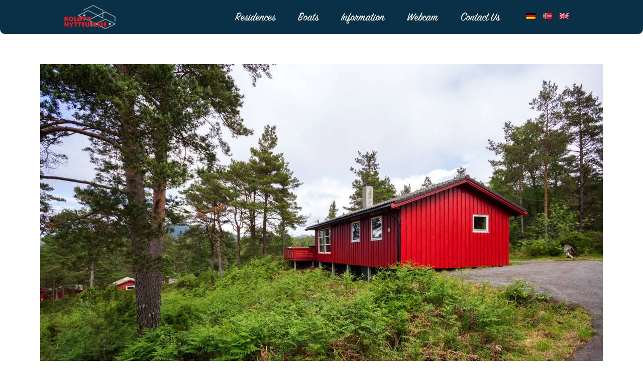

--- FILE ---
content_type: text/html; charset=UTF-8
request_url: https://koloy.no/en/cabins/the-captain/
body_size: 11960
content:

<!DOCTYPE html>
<html lang="en-US" prefix="og: http://ogp.me/ns#">

  <head>
    <meta charset="UTF-8">
    <meta name="viewport" content="width=device-width, initial-scale=1.0">
  	<link rel="apple-touch-icon" sizes="180x180" href="/apple-touch-icon.png">
  	<link rel="icon" type="image/png" sizes="32x32" href="/favicon-32x32.png">
  	<link rel="icon" type="image/png" sizes="16x16" href="/favicon-16x16.png">
  	<link rel="manifest" href="/manifest.json">
    <meta name="theme-color" content="#ffffff">
    <title>The Captain - Koløys Hytteutleie</title>

    <!-- Fonts -->
    <link href="https://koloy.no/wp-content/themes/koloy/css/fonts/signpainter/stylesheet.css" rel="stylesheet">
    <link href="https://fonts.googleapis.com/css?family=Lato" rel="stylesheet">
    <!-- /Fonts -->

    <!-- CSS -->
    <link rel="stylesheet" type="text/css" href="https://koloy.no/wp-content/themes/koloy/js/jquery-ui/jquery-ui.min.css">
    <link rel="stylesheet" type="text/css" href="https://koloy.no/wp-content/themes/koloy/css/flat-ui/bootstrap.min.css">
    <link rel="stylesheet" type="text/css" href="https://koloy.no/wp-content/themes/koloy/css/flat-ui/flat-ui.min.css">
    <!-- /CSS -->

    <!-- NIVO SLIDER -->
    <link rel="stylesheet" href="https://koloy.no/wp-content/themes/koloy/nivo_slider/nivo-slider.css" type="text/css" />
    <link rel="stylesheet" href="https://koloy.no/wp-content/themes/koloy/nivo_slider/themes/default/default.css" type="text/css" />
    <!-- /NIVO SLIDER -->

    <!-- JQUERY -->
    <script src="https://koloy.no/wp-content/themes/koloy/js/jquery-ui/external/jquery/jquery.js"></script>
    <script src="https://koloy.no/wp-content/themes/koloy/js/jquery-ui/jquery-ui.min.js"></script>
    <script src="https://koloy.no/wp-content/themes/koloy/js/flat-ui/flat-ui.min.js"></script>
    <script src="https://koloy.no/wp-content/themes/koloy/nivo_slider/jquery.nivo.slider.pack.js" type="text/javascript"></script>
    <!-- /JQUERY -->

    <link rel="alternate" hreflang="de" href="https://koloy.no/de/cabins/kapteinen/" />
<link rel="alternate" hreflang="nb" href="https://koloy.no/cabins/kapteinen/" />
<link rel="alternate" hreflang="en" href="https://koloy.no/en/cabins/the-captain/" />

<!-- This site is optimized with the Yoast SEO plugin v8.4 - https://yoast.com/wordpress/plugins/seo/ -->
<link rel="canonical" href="https://koloy.no/en/cabins/the-captain/" />
<meta property="og:locale" content="en_US" />
<meta property="og:type" content="article" />
<meta property="og:title" content="The Captain - Koløys Hytteutleie" />
<meta property="og:description" content="The Captain&#8217;s residence is located in the upper end of the resort, approximately 150 metres from the ocean. Because of the location, the residence has a great view over both the sea and the rest of the resort. The Captain&#8217;s residence has rustic panel and an open fireplace that creates a cosy and good atmosphere. &hellip;" />
<meta property="og:url" content="https://koloy.no/en/cabins/the-captain/" />
<meta property="og:site_name" content="Koløys Hytteutleie" />
<meta property="article:publisher" content="https://www.facebook.com/KoloyHytteutleie/" />
<meta name="twitter:card" content="summary_large_image" />
<meta name="twitter:description" content="The Captain&#8217;s residence is located in the upper end of the resort, approximately 150 metres from the ocean. Because of the location, the residence has a great view over both the sea and the rest of the resort. The Captain&#8217;s residence has rustic panel and an open fireplace that creates a cosy and good atmosphere. [&hellip;]" />
<meta name="twitter:title" content="The Captain - Koløys Hytteutleie" />
<script type='application/ld+json'>{"@context":"https:\/\/schema.org","@type":"Organization","url":"https:\/\/koloy.no\/en\/","sameAs":["https:\/\/www.facebook.com\/KoloyHytteutleie\/"],"@id":"https:\/\/koloy.no\/en\/#organization","name":"Kol\u00f8ys Hytteutleie","logo":"https:\/\/koloy.no\/wp-content\/uploads\/2018\/04\/100043_full_logo.png"}</script>
<!-- / Yoast SEO plugin. -->

<link rel='dns-prefetch' href='//s.w.org' />
		<script type="text/javascript">
			window._wpemojiSettings = {"baseUrl":"https:\/\/s.w.org\/images\/core\/emoji\/11\/72x72\/","ext":".png","svgUrl":"https:\/\/s.w.org\/images\/core\/emoji\/11\/svg\/","svgExt":".svg","source":{"concatemoji":"https:\/\/koloy.no\/wp-includes\/js\/wp-emoji-release.min.js?ver=4.9.28"}};
			!function(e,a,t){var n,r,o,i=a.createElement("canvas"),p=i.getContext&&i.getContext("2d");function s(e,t){var a=String.fromCharCode;p.clearRect(0,0,i.width,i.height),p.fillText(a.apply(this,e),0,0);e=i.toDataURL();return p.clearRect(0,0,i.width,i.height),p.fillText(a.apply(this,t),0,0),e===i.toDataURL()}function c(e){var t=a.createElement("script");t.src=e,t.defer=t.type="text/javascript",a.getElementsByTagName("head")[0].appendChild(t)}for(o=Array("flag","emoji"),t.supports={everything:!0,everythingExceptFlag:!0},r=0;r<o.length;r++)t.supports[o[r]]=function(e){if(!p||!p.fillText)return!1;switch(p.textBaseline="top",p.font="600 32px Arial",e){case"flag":return s([55356,56826,55356,56819],[55356,56826,8203,55356,56819])?!1:!s([55356,57332,56128,56423,56128,56418,56128,56421,56128,56430,56128,56423,56128,56447],[55356,57332,8203,56128,56423,8203,56128,56418,8203,56128,56421,8203,56128,56430,8203,56128,56423,8203,56128,56447]);case"emoji":return!s([55358,56760,9792,65039],[55358,56760,8203,9792,65039])}return!1}(o[r]),t.supports.everything=t.supports.everything&&t.supports[o[r]],"flag"!==o[r]&&(t.supports.everythingExceptFlag=t.supports.everythingExceptFlag&&t.supports[o[r]]);t.supports.everythingExceptFlag=t.supports.everythingExceptFlag&&!t.supports.flag,t.DOMReady=!1,t.readyCallback=function(){t.DOMReady=!0},t.supports.everything||(n=function(){t.readyCallback()},a.addEventListener?(a.addEventListener("DOMContentLoaded",n,!1),e.addEventListener("load",n,!1)):(e.attachEvent("onload",n),a.attachEvent("onreadystatechange",function(){"complete"===a.readyState&&t.readyCallback()})),(n=t.source||{}).concatemoji?c(n.concatemoji):n.wpemoji&&n.twemoji&&(c(n.twemoji),c(n.wpemoji)))}(window,document,window._wpemojiSettings);
		</script>
		<style type="text/css">
img.wp-smiley,
img.emoji {
	display: inline !important;
	border: none !important;
	box-shadow: none !important;
	height: 1em !important;
	width: 1em !important;
	margin: 0 .07em !important;
	vertical-align: -0.1em !important;
	background: none !important;
	padding: 0 !important;
}
</style>
<link rel='stylesheet' id='videojs-css'  href='https://koloy.no/wp-content/plugins/videojs-html5-player/videojs/video-js.min.css?ver=4.9.28' type='text/css' media='all' />
<link rel='stylesheet' id='wpml-legacy-horizontal-list-0-css'  href='//koloy.no/wp-content/plugins/sitepress-multilingual-cms/templates/language-switchers/legacy-list-horizontal/style.css?ver=1' type='text/css' media='all' />
<script type='text/javascript'>
/* <![CDATA[ */
var cb_settings = {"pluginUrl":"https:\/\/koloy.no\/wp-content\/plugins","valuta":"EUR","bookstartday":null,"bookmindays":"7","prepaysum":"400","prepaywindow":"30","stripepk":"pk_live_EukZLmM39SnPenKj7fgq4M7t","valid_id":"Det er et problem med produkt identifisering i denne seksjonen.<br \/>Vennligst kontakt nettsideansvarlig om problemet vedvarer.","valid_date":"Please pick a valid date","cabin_valid_1":"Please pick a number below 52","extras_valid_1":"Please pick a lower number","extras_daily":"Total cost in rent periode.","addon_added":"The boat has been put to order.","pay_error_1":"Alvorlig feil. Betalingen gikk igjennom, men det oppstod problemer med \u00e5 skrive betalingen p\u00e5 ordren i nettbutikken.\\nVennligst noter deg denne meldingen og n\u00e5r den oppstod. Gi beskjed til nettansvarlig sammen med f\u00f8lgende feilmelding:","pay_error_2":"Det er et problem med konverteringen av ordre sum.\\nGi beskjed til nettansvarlig om dette vedvarer.\\n\\nOrdre sum returnert: ","pay_error_3":"Problemer med \u00e5 hente total fra ordre.\\nGi beskjed til nettansvarlig om dette vedvarer.","overview_rent":"Rent","stripe_title":"Order koloy.no","stripe_desc":"Payment","stripe_pay_label":"Order"};
var theme_koloy_translations = {"v_cf_name":"Please enter your name","v_cf_email":"Please enter a valid e-mail address","v_cf_phone":"Please enter a phone number","v_cf_com":"Please choose how you want to be contacted","v_cf_message":"Please enter your message","v_ofoo_address":"Please enter your address","v_ofoo_zip":"Please enter your postal code and city","v_ofoo_country":"Please enter your country","v_ofoo_cabin":"Please choose a residence","v_ofoo_date":"Please choose a date","v_is_sent":"Email sent","v_error_feedback1":"Error: Please vertify yourself (recapcha)","v_error_feedback2":"Something went wrong","v_error_feedback3":"Error: Email not sent, error message:"};
/* ]]> */
</script>
<script type='text/javascript' src='https://koloy.no/wp-content/plugins/CabinBooking/order/js/translations.js?ver=4.9.28'></script>
<script type='text/javascript' src='https://koloy.no/wp-includes/js/jquery/jquery.js?ver=1.12.4'></script>
<script type='text/javascript' src='https://koloy.no/wp-includes/js/jquery/jquery-migrate.min.js?ver=1.4.1'></script>
<link rel='https://api.w.org/' href='https://koloy.no/en/wp-json/' />
<link rel="EditURI" type="application/rsd+xml" title="RSD" href="https://koloy.no/xmlrpc.php?rsd" />
<link rel="wlwmanifest" type="application/wlwmanifest+xml" href="https://koloy.no/wp-includes/wlwmanifest.xml" /> 
<meta name="generator" content="WordPress 4.9.28" />
<link rel='shortlink' href='https://koloy.no/en/?p=549' />
<link rel="alternate" type="application/json+oembed" href="https://koloy.no/en/wp-json/oembed/1.0/embed?url=https%3A%2F%2Fkoloy.no%2Fen%2Fcabins%2Fthe-captain%2F" />
<link rel="alternate" type="text/xml+oembed" href="https://koloy.no/en/wp-json/oembed/1.0/embed?url=https%3A%2F%2Fkoloy.no%2Fen%2Fcabins%2Fthe-captain%2F&#038;format=xml" />
<meta name="generator" content="WPML ver:3.9.3 stt:1,3,39;" />
<!-- This site is embedding videos using the Videojs HTML5 Player plugin v1.1.9 - http://wphowto.net/videojs-html5-player-for-wordpress-757 --><link rel="icon" href="https://koloy.no/wp-content/uploads/2017/12/cropped-logosymbol_fav-32x32.png" sizes="32x32" />
<link rel="icon" href="https://koloy.no/wp-content/uploads/2017/12/cropped-logosymbol_fav-192x192.png" sizes="192x192" />
<link rel="apple-touch-icon-precomposed" href="https://koloy.no/wp-content/uploads/2017/12/cropped-logosymbol_fav-180x180.png" />
<meta name="msapplication-TileImage" content="https://koloy.no/wp-content/uploads/2017/12/cropped-logosymbol_fav-270x270.png" />

    <!-- STRIPE CSS -->
    <link rel="stylesheet" type="text/css" href="https://koloy.no/wp-content/themes/koloy/css/stripe.css">
    <!-- /STRIPE CSS -->

    <!-- FONTAWESOME -->
    <link rel="stylesheet" href="https://koloy.no/wp-content/themes/koloy/css/fonts/fontawesome/font-awesome.min.css" />
    <!-- /FONTAWESOME -->

    <!-- Custom CSS -->
    <link rel="stylesheet" type="text/css" href="https://koloy.no/wp-content/themes/koloy/style.css">
    <!-- /Custom CSS -->

    <!-- Recaptcha -->
    <script src='https://www.google.com/recaptcha/api.js'></script>
    <!-- /Recaptcha -->

    <!-- Google Analytics -->
    <!-- // Global site tag (gtag.js) - Google Analytics // -->
    <script async src="https://www.googletagmanager.com/gtag/js?id=UA-112494573-1"></script>
    <script>
      window.dataLayer = window.dataLayer || [];
      function gtag(){dataLayer.push(arguments);}
      gtag('js', new Date());

      gtag('config', 'UA-112494573-1');
    </script>
    <!-- /Google Analytics -->

    <!-- HTML5 shim, for IE6-8 support of HTML5 elements. All other JS at the end of file. -->
    <!--[if lt IE 9]>
      <script src="https://koloy.no/wp-content/themes/koloy/js/html5shiv.js"></script>
      <script src="https://koloy.no/wp-content/themes/koloy/js/respond.min.js"></script>
    <![endif]-->
  </head>

  <body class="cabins-template-default single single-cabins postid-549">
    <div id="headerWrapper">
    <header>
      <nav class="navbar navbar-inverse" role="navigation">

        <div id="headerContainer">

          <!-- Brand and toggle get grouped for better mobile display -->
          <div class="navbar-header">
            <button type="button" class="navbar-toggle" data-toggle="collapse" data-target=".navbar-ex1-collapse">
              <span class="sr-only">Toggle navigation</span>
            </button>
          <a class="navbar-brand" href="https://koloy.no/en"><img src="https://koloy.no/wp-content/themes/koloy/img/logo_rod_hvit_2.png" id="logo" alt="Koløys Hytteutleie" /></a>
          </div>

          <!-- Collect the nav links, forms, and other content for toggling -->
          <div class="collapse navbar-collapse navbar-ex1-collapse">
            <ul id="menu-main-menu" class="nav navbar-nav navbar-right"><li id="menu-item-993" class="menu-item menu-item-type-post_type menu-item-object-page current-menu-ancestor current-menu-parent current_page_parent current_page_ancestor menu-item-has-children menu-item-993"><a href="https://koloy.no/en/residences/">Residences</a>
<ul class="sub-menu">
	<li id="menu-item-1005" class="menu-item menu-item-type-post_type menu-item-object-cabins menu-item-1005"><a href="https://koloy.no/en/cabins/panorama/">Panorama</a></li>
	<li id="menu-item-1006" class="menu-item menu-item-type-post_type menu-item-object-cabins menu-item-1006"><a href="https://koloy.no/en/cabins/andreas/">Andreas</a></li>
	<li id="menu-item-1007" class="menu-item menu-item-type-post_type menu-item-object-cabins menu-item-1007"><a href="https://koloy.no/en/cabins/beach/">Beach</a></li>
	<li id="menu-item-1008" class="menu-item menu-item-type-post_type menu-item-object-cabins menu-item-1008"><a href="https://koloy.no/en/cabins/irene/">Irene</a></li>
	<li id="menu-item-1009" class="menu-item menu-item-type-post_type menu-item-object-cabins menu-item-1009"><a href="https://koloy.no/en/cabins/the-pirate/">The Pirate</a></li>
	<li id="menu-item-1010" class="menu-item menu-item-type-post_type menu-item-object-cabins menu-item-1010"><a href="https://koloy.no/en/cabins/the-hunter/">The Hunter</a></li>
	<li id="menu-item-1011" class="menu-item menu-item-type-post_type menu-item-object-cabins current-menu-item menu-item-1011"><a href="https://koloy.no/en/cabins/the-captain/">The Captain</a></li>
	<li id="menu-item-1012" class="menu-item menu-item-type-post_type menu-item-object-cabins menu-item-1012"><a href="https://koloy.no/en/cabins/summer/">Summer</a></li>
</ul>
</li>
<li id="menu-item-745" class="menu-item menu-item-type-post_type menu-item-object-page menu-item-745"><a href="https://koloy.no/en/boats/">Boats</a></li>
<li id="menu-item-482" class="menu-item menu-item-type-post_type menu-item-object-page menu-item-has-children menu-item-482"><a href="https://koloy.no/en/information/">Information</a>
<ul class="sub-menu">
	<li id="menu-item-483" class="menu-item menu-item-type-post_type menu-item-object-page menu-item-483"><a href="https://koloy.no/en/information/finding-the-way-to-halsnoy/">Finding the Way To Halsnøy</a></li>
	<li id="menu-item-484" class="menu-item menu-item-type-post_type menu-item-object-page menu-item-484"><a href="https://koloy.no/en/information/activities/">Activities</a></li>
	<li id="menu-item-485" class="menu-item menu-item-type-post_type menu-item-object-page menu-item-485"><a href="https://koloy.no/en/information/attractions/">Attractions</a></li>
	<li id="menu-item-486" class="menu-item menu-item-type-post_type menu-item-object-page menu-item-486"><a href="https://koloy.no/en/information/public-transportation/">Public Transportation</a></li>
	<li id="menu-item-487" class="menu-item menu-item-type-post_type menu-item-object-page menu-item-487"><a href="https://koloy.no/en/information/weather/">Weather</a></li>
</ul>
</li>
<li id="menu-item-488" class="menu-item menu-item-type-post_type menu-item-object-page menu-item-488"><a title="Webkamera" href="https://koloy.no/en/webcam/">Webcam</a></li>
<li id="menu-item-489" class="menu-item menu-item-type-post_type menu-item-object-page menu-item-489"><a title="Kontakt oss" href="https://koloy.no/en/contact-us/">Contact Us</a></li>
</ul>          </div><!-- /.navbar-collapse -->

          
<div class="wpml-ls-statics-shortcode_actions wpml-ls wpml-ls-legacy-list-horizontal">
	<ul><li class="wpml-ls-slot-shortcode_actions wpml-ls-item wpml-ls-item-de wpml-ls-first-item wpml-ls-item-legacy-list-horizontal">
				<a href="https://koloy.no/de/cabins/kapteinen/" class="wpml-ls-link"><img class="wpml-ls-flag" src="https://koloy.no/wp-content/plugins/sitepress-multilingual-cms/res/flags/de.png" alt="de" title="Deutsch"></a>
			</li><li class="wpml-ls-slot-shortcode_actions wpml-ls-item wpml-ls-item-nb wpml-ls-item-legacy-list-horizontal">
				<a href="https://koloy.no/cabins/kapteinen/" class="wpml-ls-link"><img class="wpml-ls-flag" src="https://koloy.no/wp-content/plugins/sitepress-multilingual-cms/res/flags/nb.png" alt="nb" title="Norsk bokmål"></a>
			</li><li class="wpml-ls-slot-shortcode_actions wpml-ls-item wpml-ls-item-en wpml-ls-current-language wpml-ls-last-item wpml-ls-item-legacy-list-horizontal">
				<a href="https://koloy.no/en/cabins/the-captain/" class="wpml-ls-link"><img class="wpml-ls-flag" src="https://koloy.no/wp-content/plugins/sitepress-multilingual-cms/res/flags/en.png" alt="en" title="English"></a>
			</li></ul>
</div>
        </div>

      </nav>

    </header>

  </div>

      
    <input type="hidden" id="pluginUrl" value="https://koloy.no/wp-content/plugins" />

    <div id="bodyContainer">

      <div class="cabinImages boxGreySqrTop">
        <div id="sliderSingle" class="theme-default nivoSlider">
          <img src="https://koloy.no/wp-content/uploads/2017/08/IMG_5783-1920x1280.jpg"  alt="" data-thumb="https://koloy.no/wp-content/uploads/2017/08/IMG_5783-150x150.jpg" class="single-cabin-img" /><img src="https://koloy.no/wp-content/uploads/2017/08/IMG_5775-1920x1280.jpg"  alt="" data-thumb="https://koloy.no/wp-content/uploads/2017/08/IMG_5775-150x150.jpg" class="single-cabin-img" /><img src="https://koloy.no/wp-content/uploads/2017/08/IMG_5777-1920x1280.jpg"  alt="" data-thumb="https://koloy.no/wp-content/uploads/2017/08/IMG_5777-150x150.jpg" class="single-cabin-img" /><img src="https://koloy.no/wp-content/uploads/2017/08/IMG_5759-1920x1280.jpg"  alt="" data-thumb="https://koloy.no/wp-content/uploads/2017/08/IMG_5759-150x150.jpg" class="single-cabin-img" /><img src="https://koloy.no/wp-content/uploads/2017/08/IMG_5760-853x1280.jpg"  alt="" data-thumb="https://koloy.no/wp-content/uploads/2017/08/IMG_5760-150x150.jpg" class="single-cabin-img" /><img src="https://koloy.no/wp-content/uploads/2017/08/IMG_5761-1920x1280.jpg"  alt="" data-thumb="https://koloy.no/wp-content/uploads/2017/08/IMG_5761-150x150.jpg" class="single-cabin-img" /><img src="https://koloy.no/wp-content/uploads/2017/08/IMG_5762-1920x1280.jpg"  alt="" data-thumb="https://koloy.no/wp-content/uploads/2017/08/IMG_5762-150x150.jpg" class="single-cabin-img" /><img src="https://koloy.no/wp-content/uploads/2017/08/IMG_5763-1920x1280.jpg"  alt="" data-thumb="https://koloy.no/wp-content/uploads/2017/08/IMG_5763-150x150.jpg" class="single-cabin-img" /><img src="https://koloy.no/wp-content/uploads/2017/08/IMG_5771-1920x1278.jpg"  alt="" data-thumb="https://koloy.no/wp-content/uploads/2017/08/IMG_5771-150x150.jpg" class="single-cabin-img" /><img src="https://koloy.no/wp-content/uploads/2017/08/IMG_5774-1920x1280.jpg"  alt="" data-thumb="https://koloy.no/wp-content/uploads/2017/08/IMG_5774-150x150.jpg" class="single-cabin-img" />        </div>

      </div>

      <!-- START Only shown on mobile - Mobile price -->
      <div class="col-lg-6 cabinPriceContainerMobileFloat mobilePriceContainer">
        <div id="cabinPriceContainer">
          <div id="cabinWeekPrice" class="cabinPrice">
            <span>105</span> EUR*          </div>
          <div id="cabinWeekLabel" class="cabinLabel">
            pr day          </div>
        </div>
      </div>

      <div class="col-lg-6 cabinPriceBookContainerFloat mobilePriceContainer">
        <div class="cabinPriceBookContainer">
          <div id="cabinBookNow" class="cabinBookNow">
            <button>Book</button>
          </div>
        </div>
      </div>
      <!-- END Only shown on mobile - Mobile price -->

      <div class="boxGrey mobilePriceBeforeAllMargin">

        <div id="cabinTitle" class="boxTitleContainerBlueBackground">
          <h1>The Captain</h1>
        </div>

        <div class="row">

          <div id="cabinMainText" class="col-lg-6 contentContainer mobileDropdownContainer">
            <div class="mobileDropdownButton"><h2>Description</h2></div>
            <div class="mobileDropdownContent">
              <p>The Captain&#8217;s residence is located in the upper end of the resort, approximately 150 metres from the ocean. Because of the location, the residence has a great view over both the sea and the rest of the resort. The Captain&#8217;s residence has rustic panel and an open fireplace that creates a cosy and good atmosphere. The big terrace is equipped with shades, making it possible to enjoy the terrace whether it&#8217;s sunny or raining.</p>
<ul>
<li>Access to washing machine and tumble dryer.</li>
<li>Private storage room at the harbour. Heated floors. Private key.</li>
<li>Cottage and outdoor spaces with freshwater for cleaning and cutting fish.</li>
<li>Cold- and warm smokehouse.</li>
</ul>
            </div>
          </div>

          <div id="cabinSpec" class="col-lg-6 contentContainerPaddingLeft">

            <div class="row">
              <!-- START Hidden on mobile - Mobile price -->
              <div class="col-lg-6 cabinPriceContainerFloat desktopPriceContainer">
                <div id="cabinPriceContainer">
                  <div id="cabinWeekPrice" class="cabinPrice">
                  <span>105</span> EUR*                  </div>
                  <div id="cabinWeekLabel" class="cabinLabel">
                    pr day                  </div>
                </div>
                <div class="cabinPriceBookContainer">
                  <div id="cabinBookNow" class="cabinBookNow">
                    <button type="button">Book</button>
                  </div>
                </div>
              </div>
              <!-- START Hidden on mobile - Mobile price -->
              <div class="col-lg-6 mobileDropdownContainer">
                <div class="mobileDropdownButton"><h2>Features</h2></div>
                <div class="mobileDropdownContent">
                  <p><strong>Built in 1993</strong><br />
<strong>Bedrooms:</strong> 3<br />
<strong>Beds:</strong> 8<br />
<strong>Bathrooms:</strong> 1</p>
<p><strong>Distance to ocean:</strong> 150 metres<br />
<strong>Distance to store:</strong> Approx. 6 km</p>
                </div>
                <br />
                <br />
              </div>
              <div class="col-lg-12 clearBoth nosidepaddingfix mobileDropdownContainer">
                <div class="mobileDropdownButton"><h2>Amenities</h2></div>
                <div class="mobileDropdownContent">
                  <div class="multiColumn">
                    <div id="hinfo">
<div id="hinfo-kol1">
TV<br />
Satellite<br />
Internet<br />
WC<br />
Shower<br />
Freezer<br />
Stove<br />
Dishwasher<br />
Refrigerator
</div>
<div id="hinfo-kol2">
Microwave oven<br />
Coffee maker<br />
Water boiler<br />
Hand mixer<br />
Toaster<br />
Vacuum cleaner<br />
Open fireplace<br />
Barbeque<br />
Garden furniture<br />
Life vests</div>
</div>
                  </div>
                </div>
              </div>

              <div class="col-lg-12" style="text-align: right; font-size: 85%; padding: 60px 30px 0 30px !important;">
                * Minimum price per day, depending on season.              </div>

              <div class="clearBoth"></div>

            </div>

          </div>

          <div class="clearBoth"></div>

        </div>

      </div>

      
      <div class="boxGrey contentContainer">
        <h1 class="boxTitle infoTitleIcon">Ordering Information</h1>
        <div class="row">
          <div class="col-lg-12">
            <div class="multiColumn">
              <div dir="auto">
<div dir="auto">
<div dir="auto">Prices are per day and based on four persons. There will be extra cost per person over four persons. Children under four years are free. Deposit per boat is 400 Euro.</div>
</div>
</div>
<div dir="auto"></div>
<div dir="auto">You can choose to prepay the whole sum or a minimum sum of € 400 when ordering. When ordering with a minimum prepayment an email will be sent with payment information for covering the remaining sum. This needs to be paid latest four weeks before arrival.</div>
<div dir="auto"></div>
<div dir="auto">Arrival earliest 15:00</div>
<div dir="auto">Departure latest 10:00</div>
<div dir="auto">High season june &#8211; august</div>
<div dir="auto">Low season september &#8211; may</div>
            </div>
          </div>
          <div class="clearBoth"></div>
        </div>

      </div>

      <div class="buttonFullSize orderformStartButton">
        <button id="orderformStartButton">Proceed to ordering</button>
        <img src="https://koloy.no/wp-content/themes/koloy/img/arrow_right_white.png" class="buttonArrowRight float-right" />
        <div class="clearBoth"></div>
      </div>


<!--
//////////////////////
// START ORDERFORM //
////////////////////
-->

<input type="hidden" id="sessionid" value="694153b744a95" /><input type="hidden" id="languageCode" value="en" />
<div id="orderFormContainer" style="display: none;">

  <div class="boxTitleContainerBlueBackground">
    <h1 class="boxTitleBlueBackground infoTitleIcon float-left">Order</h1>
    <span id="orderFormSteps" class="float-right">Step <span id="orderFromStepsCounter">1</span> of 4</span>
    <div class="clearBoth"></div>
  </div>


  <!--
  ///////////////////
  // START LOADER //
  /////////////////
  -->

  <div id="loadingOrderForm" class="loader" style="display: none"></div>

  <!--
  /////////////////
  // END LOADER //
  ///////////////
  -->


  <!--
  ////////////////////
  // CABIN SECTION //
  //////////////////
  -->

  <div id="cabinSection" class="orderFormSection boxGreySqrTop" style="display: none;">

    <input type="hidden" id="cabinRentSumPrice" value="105" /><input type="hidden" id="cabinRentStartDate" value="" /><input type="hidden" id="cabinRentEndDate" value="" />
    <div class="contentContainerNoTopPadding">

      <div id="boxTitleWrapper"><h2 class="houseTitleIcon boxTitleNoTop">Holiday Residence "The Captain"</h2></div>

      <div class="row">

        <form id="orderCabinForm" name="orderCabinForm" action="" method="post">

          <div class="col-sm-12">
            <div class="row">
              <div class="col-lg-4 col-xl-12">
                <input type="hidden" id="orderformCabinId" name="orderformCabinId" value="160" />
                <input type="hidden" id="orderformCabinTitle" value="The Captain" />
                <label for="cabin-leie">From</label><sup><span class="cabinRefText">(yyyy-mm-dd)</span></sup><br />
                <input type="text" id="cabin-leie" class="datetime" name="cabinleie" readonly="readonly" value="" />
              </div>
              <div class="col-lg-4 col-xl-12">
                <label for="cabin-rent-to">To</label><sup><span class="cabinRefText">(yyyy-mm-dd)</span></sup><br />
                <input type="text" id="cabin-rent-to" class="datetime" name="cabinrentto" readonly="readonly" />
              </div>
            </div>
          </div>

          <div class="clearBoth"><br /><br /></div>

          <div id="orderformSectionNavCabin" class="orderformSectionNav col-lg-3 float-right">
            <div class="cabinSectionSubmit col-lg-4 float-right">
              <button type="submit">Next</button>
            </div>
            <div class="sectionCancel col-lg-5 float-right">
              <button>Cancel</button>
            </div>
          </div>

          <div class="float-left">
            <div class="orderDisplayTitle">
                Total residence rental            </div>

            <div class="orderDisplay">
              <div id="cabinTotalRentSumContainer" class="cabinTotalContainer">
                <span id="cabinTotalRentSum">
                105                </span>

                <span>EUR </span>
              </div>
            </div>

          </div>

        </form> <!-- END #orderCabinForm -->

      </div>
    </div>

  </div> <!-- END CABIN -->

  <!--
  ////////////////////////
  // END CABIN SECTION //
  //////////////////////
  -->


  <!--
  ///////////////////
  // CABIN EXTRAS //
  /////////////////
  -->


  <div id="cabinExtrasSection" class="orderFormSection boxGreySqrTop contentContainer float-left" style="display: none">
    <h2 class="boxTitleNoTop extrasTitleIcon">Extras</h2>

    <form id="orderCabinExtrasForm" name="orderCabinExtrasForm" action="" method="post">

      <div class="row boxOnlyBottom">

        <div class="cabinAddonRows"><div class="cabinExtrasImg col-sm-2 col-lg-1"><img src="https://koloy.no/wp-content/uploads/2017/09/cup-water.png" /></div><div class="cabinExtrasTitle col-sm-4 col-lg-2"><span>Cleaning</span><br /><small></small></div><div class="cabinExtrasNumAgreeContainer col-sm-4 col-lg-2"><input type="hidden" class="checkbox numberShort cabinExtrasNumAgree hiddenInput" name="cabinExtrasNumAgree[]" value="on" /><span class="checkbox checkboxDisabled cabinExtrasNumAgree"> </span></div><input type="hidden" class="cabinExtrasId" name="cabinExtrasId[]" value="99" /><input type="hidden" class="cabinExtrasTitle" name="cabinExtrasTitle[]" value="Rengjøring" /><input type="hidden" class="cabinExtrasCat" name="cabinExtrasCat[]" value="20" /><input type="hidden" class="cabinExtrasPriceHiddenField koloySpesificCleaning" value="135" /><span class="cabinExtrasPriceField koloySpesificCleaning"></span><span class="cabinExtrasPriceFieldValuta"> EUR</span><div class="clearBoth"></div></div><div class="cabinAddonRows"><div class="cabinExtrasImg col-sm-2 col-lg-1"><img src="https://koloy.no/wp-content/uploads/2017/09/hotel.png" /></div><div class="cabinExtrasTitle col-sm-4 col-lg-2"><span>Bedsheets</span><br /><small></small></div><div class="cabinExtrasNumAgreeContainer col-sm-4 col-lg-2"><input type="number" class="number numberShort cabinExtrasNumAgree" name="cabinExtrasNumAgree[]" min="0" max="99" /></div><input type="hidden" class="cabinExtrasId" name="cabinExtrasId[]" value="93" /><input type="hidden" class="cabinExtrasTitle" name="cabinExtrasTitle[]" value="Sengetøy" /><input type="hidden" class="cabinExtrasCat" name="cabinExtrasCat[]" value="20" /><input type="hidden" class="cabinExtrasPriceHiddenField" value="20" /><span class="cabinExtrasPriceField"></span><span class="cabinExtrasPriceFieldValuta"> EUR</span><div class="clearBoth"></div></div><div class="cabinAddonRows"><div class="cabinExtrasImg col-sm-2 col-lg-1"><img src="https://koloy.no/wp-content/uploads/2017/09/earth.png" /></div><div class="cabinExtrasTitle col-sm-4 col-lg-2"><span>Internet Access</span><br /><small>Price per day</small></div><div class="cabinExtrasNumAgreeContainer col-sm-4 col-lg-2"><input type="hidden" class="checkbox numberShort cabinExtrasNumAgree hiddenInput" name="cabinExtrasNumAgree[]" /><input type="checkbox" class="checkbox numberShort cabinExtrasNumAgree" name="cabinExtrasNumAgree[]" /></div><input type="hidden" class="cabinExtrasId" name="cabinExtrasId[]" value="90" /><input type="hidden" class="cabinExtrasTitle" name="cabinExtrasTitle[]" value="Internett" /><input type="hidden" class="cabinExtrasCat" name="cabinExtrasCat[]" value="20" /><input type="hidden" class="cabinExtrasPriceHiddenField" value="3" /><span class="cabinExtrasPriceField"></span><span class="cabinExtrasPriceFieldValuta"> EUR</span><div class="clearBoth"></div></div><div class="cabinAddonRows"><div class="cabinExtrasImg col-sm-2 col-lg-1"><img src="https://koloy.no/wp-content/uploads/2017/09/pine-tree.png" /></div><div class="cabinExtrasTitle col-sm-4 col-lg-2"><span>Sack of Wood</span><br /><small></small></div><div class="cabinExtrasNumAgreeContainer col-sm-4 col-lg-2"><input type="number" class="number numberShort cabinExtrasNumAgree" name="cabinExtrasNumAgree[]" min="0" max="99" /></div><input type="hidden" class="cabinExtrasId" name="cabinExtrasId[]" value="41" /><input type="hidden" class="cabinExtrasTitle" name="cabinExtrasTitle[]" value="Vedsekk" /><input type="hidden" class="cabinExtrasCat" name="cabinExtrasCat[]" value="20" /><input type="hidden" class="cabinExtrasPriceHiddenField" value="10" /><span class="cabinExtrasPriceField"></span><span class="cabinExtrasPriceFieldValuta"> EUR</span><div class="clearBoth"></div></div><div class="cabinAddonRows"><div class="cabinExtrasImg col-sm-2 col-lg-1"><img src="https://koloy.no/wp-content/uploads/2018/01/people.png" /></div><div class="cabinExtrasTitle col-sm-4 col-lg-2"><span>Extra Persons</span><br /><small></small></div><div class="cabinExtrasNumAgreeContainer col-sm-4 col-lg-2"><input type="number" class="number numberShort cabinExtrasNumAgree" name="cabinExtrasNumAgree[]" min="0" max="99" /></div><input type="hidden" class="cabinExtrasId" name="cabinExtrasId[]" value="1043" /><input type="hidden" class="cabinExtrasTitle" name="cabinExtrasTitle[]" value="Ekstra personer" /><input type="hidden" class="cabinExtrasCat" name="cabinExtrasCat[]" value="20" /><input type="hidden" class="cabinExtrasPriceHiddenField" value="95" /><span class="cabinExtrasPriceField"></span><span class="cabinExtrasPriceFieldValuta"> EUR</span><div class="clearBoth"></div></div>
      </div>

      <br /><br />

      <div id="orderformSectionNavCabinExtras" class="orderformSectionNav col-lg-3 float-right">
        <div class="cabinSectionSubmit col-lg-4 float-right">
          <button type="submit">Next</button>
        </div>
        <div class="sectionCancel col-lg-5 float-right">
          <button>Cancel</button>
        </div>
      </div>

      <div class="orderDisplayContainer float-left">
        <div class="orderDisplayTitle" class="row">
            Total extras        </div>

        <div class="orderDisplay">
          <div id="cabinTotalAddonSumContainer" class="cabinTotalContainer">
            <span id="cabinTotalExtrasSum">
            0            </span>

            <span>EUR </span>
          </div>
        </div>
      </div>

    </form> <!-- END #orderCabinExtrasForm -->

  </div>


  <!--
  ///////////////////////
  // END CABIN EXTRAS //
  /////////////////////
  -->


  <!--
  /////////////////////////
  // CABIN ADDON MODULE //
  ///////////////////////

  // Looping through to list addons in groups within the same category.
  -->


  <div id="cabinAddonSection" class="orderFormSection boxGreySqrTop contentContainer float-left" style="display: none">
    <h2 class="boxTitleNoTop boatTitleIcon">Boat</h2>
    <p>Boats available for rental (price per day)</p>
    <br />

    <div class="row boxO">
      <div id="cabinAddon" class="col-lg-5">

        <input type="hidden" id="cabinAddonChoice" name="cabinAddonChoice" />

                    <!-- PARENT CONTAINER -->
            <div id="cabinAddon-230" class="cabinAddonParentContainer col-lg-5">

              <!-- PARENT -->
              <div id="cabinAddon-230" class="cabinAddonParent">30 HP standard boats</div>

              <!-- PARENT'S CHILDREN -->
              <div class="cabinAddonChildren">
                

                <div id="cabinAddon-222" class="cabinAddonChild cabinAddonSelectable col-lg-12">
                  <div>Bever 30 HP (No. 5)</div>
                  <input type="hidden" class="cabinAddon-id" value="222" />
                  <input type="hidden" class="cabinAddon-title" value="Bever 30 HP (No. 5)" />
                  <input type="hidden" class="cabinAddon-img" value="https://koloy.no/wp-content/uploads/2017/08/IMG_5692-683x1024.jpg" />
                  <input type="hidden" class="cabinAddon-text" value="<p>30 HP Tohatsu engine</p>
" />
                  <input type="hidden" class="cabinAddon-price" value="65" />
                  <input type="hidden" class="cabinAddon-ordered" value="" /> <!-- // Are addon already added to order field -->
                </div>

                

                <div id="cabinAddon-226" class="cabinAddonChild cabinAddonSelectable col-lg-12">
                  <div>Veslefrikk (No. 10)</div>
                  <input type="hidden" class="cabinAddon-id" value="226" />
                  <input type="hidden" class="cabinAddon-title" value="Veslefrikk (No. 10)" />
                  <input type="hidden" class="cabinAddon-img" value="https://koloy.no/wp-content/uploads/2017/08/IMG_5694-683x1024.jpg" />
                  <input type="hidden" class="cabinAddon-text" value="<p>Veslefrikk boat with 30 HP Tohatsu engine and fishing rod mount.</p>
" />
                  <input type="hidden" class="cabinAddon-price" value="65" />
                  <input type="hidden" class="cabinAddon-ordered" value="" /> <!-- // Are addon already added to order field -->
                </div>

                
                <div class="clearBoth"></div>

              </div> <!-- /PARENT'S CHILDREN -->

            </div> <!-- /PARENT CONTAINER -->

          
        
            <!-- PARENT CONTAINER -->
            <div id="cabinAddon-206" class="cabinAddon cabinAddonSelectable col-lg-5">

              <!-- PARENT -->
              <div style="margin-left: 15px;">Flipper (No. 15)</div>
              <input type="hidden" class="cabinAddon-id" value="206" />
              <input type="hidden" class="cabinAddon-title" value="Flipper (No. 15)" />
              <input type="hidden" class="cabinAddon-img" value="https://koloy.no/wp-content/uploads/2017/08/IMG_5661-1024x683.jpg" />
              <input type="hidden" class="cabinAddon-text" value="<p>Flipper &#8211; 18 feet with 40 HP engine &#8211; echo sounder &#8211; electric start, steering wheel and fishing rod mount.</p>
" />
              <input type="hidden" class="cabinAddon-price" value="100" />
              <input type="hidden" class="cabinAddon-ordered" value="" /> <!-- // Are addon already added to order field -->

            </div> <!-- /PARENT CONTAINER -->

          
        
            <!-- PARENT CONTAINER -->
            <div id="cabinAddon-1549" class="cabinAddon cabinAddonSelectable col-lg-5">

              <!-- PARENT -->
              <div style="margin-left: 15px;">Hysa (no. 220)</div>
              <input type="hidden" class="cabinAddon-id" value="1549" />
              <input type="hidden" class="cabinAddon-title" value="Hysa (no. 220)" />
              <input type="hidden" class="cabinAddon-img" value="https://koloy.no/wp-content/uploads/2025/01/20241229_131050-e1735826249137-768x1024.jpg" />
              <input type="hidden" class="cabinAddon-text" value="<p>40 hp, Mercury, chart plotter</p>
" />
              <input type="hidden" class="cabinAddon-price" value="100" />
              <input type="hidden" class="cabinAddon-ordered" value="" /> <!-- // Are addon already added to order field -->

            </div> <!-- /PARENT CONTAINER -->

          
        
            <!-- PARENT CONTAINER -->
            <div id="cabinAddon-713" class="cabinAddon cabinAddonSelectable col-lg-5">

              <!-- PARENT -->
              <div style="margin-left: 15px;">Nor Dan 20 (No. 7)</div>
              <input type="hidden" class="cabinAddon-id" value="713" />
              <input type="hidden" class="cabinAddon-title" value="Nor Dan 20 (No. 7)" />
              <input type="hidden" class="cabinAddon-img" value="https://koloy.no/wp-content/uploads/2018/01/20200724_155533-1024x768.jpg" />
              <input type="hidden" class="cabinAddon-text" value="<p>20 feet with 40 HP Mercury engine &#8211; echo sounder &#8211; electric start, steering wheel and fishing rod mount.</p>
" />
              <input type="hidden" class="cabinAddon-price" value="100" />
              <input type="hidden" class="cabinAddon-ordered" value="" /> <!-- // Are addon already added to order field -->

            </div> <!-- /PARENT CONTAINER -->

          
        
            <!-- PARENT CONTAINER -->
            <div id="cabinAddon-1418" class="cabinAddon cabinAddonSelectable col-lg-5">

              <!-- PARENT -->
              <div style="margin-left: 15px;">Øien 530 (no. 87)</div>
              <input type="hidden" class="cabinAddon-id" value="1418" />
              <input type="hidden" class="cabinAddon-title" value="Øien 530 (no. 87)" />
              <input type="hidden" class="cabinAddon-img" value="https://koloy.no/wp-content/uploads/2022/05/87-Øien-530-bilde1-1024x1024.jpg" />
              <input type="hidden" class="cabinAddon-text" value="<p>Øien 530 boat &#8211; 40 HP Yamaha four-stroke engine. Echo sounder and chart plotter.</p>
" />
              <input type="hidden" class="cabinAddon-price" value="100" />
              <input type="hidden" class="cabinAddon-ordered" value="" /> <!-- // Are addon already added to order field -->

            </div> <!-- /PARENT CONTAINER -->

          
        
            <!-- PARENT CONTAINER -->
            <div id="cabinAddon-1349" class="cabinAddon cabinAddonSelectable col-lg-5">

              <!-- PARENT -->
              <div style="margin-left: 15px;">Øien 530 (no. 88)</div>
              <input type="hidden" class="cabinAddon-id" value="1349" />
              <input type="hidden" class="cabinAddon-title" value="Øien 530 (no. 88)" />
              <input type="hidden" class="cabinAddon-img" value="https://koloy.no/wp-content/uploads/2021/10/20211004_112149-e1633422850714-1024x1024.jpg" />
              <input type="hidden" class="cabinAddon-text" value="<p>Øien &#8211; 40 HP Mercury engine, Garmin echo sounder / chart plot</p>
" />
              <input type="hidden" class="cabinAddon-price" value="100" />
              <input type="hidden" class="cabinAddon-ordered" value="" /> <!-- // Are addon already added to order field -->

            </div> <!-- /PARENT CONTAINER -->

          
        
            <!-- PARENT CONTAINER -->
            <div id="cabinAddon-1708" class="cabinAddon cabinAddonSelectable col-lg-5">

              <!-- PARENT -->
              <div style="margin-left: 15px;">Øien 530 (new) (no. 90)</div>
              <input type="hidden" class="cabinAddon-id" value="1708" />
              <input type="hidden" class="cabinAddon-title" value="Øien 530 (new) (no. 90)" />
              <input type="hidden" class="cabinAddon-img" value="https://koloy.no/wp-content/uploads/2025/11/90-Øien-540-bilde1-683x1024.png" />
              <input type="hidden" class="cabinAddon-text" value="<p>Øien 530 boat &#8211; 40 HP Yamaha four-stroke engine. Echo sounder and chart plotter.</p>
" />
              <input type="hidden" class="cabinAddon-price" value="100" />
              <input type="hidden" class="cabinAddon-ordered" value="" /> <!-- // Are addon already added to order field -->

            </div> <!-- /PARENT CONTAINER -->

          
        
            <!-- PARENT CONTAINER -->
            <div id="cabinAddon-1454" class="cabinAddon cabinAddonSelectable col-lg-5">

              <!-- PARENT -->
              <div style="margin-left: 15px;">Øien 530 (no. 212)</div>
              <input type="hidden" class="cabinAddon-id" value="1454" />
              <input type="hidden" class="cabinAddon-title" value="Øien 530 (no. 212)" />
              <input type="hidden" class="cabinAddon-img" value="https://koloy.no/wp-content/uploads/2022/08/20220728_094914-1024x1024.jpg" />
              <input type="hidden" class="cabinAddon-text" value="<p>40 HP Yamaha 4-stroke engine with powertrim &#8211; Echo sounder &#8211; Chart plotter &#8211; Fishing rod mount &#8211; Without gas</p>
" />
              <input type="hidden" class="cabinAddon-price" value="100" />
              <input type="hidden" class="cabinAddon-ordered" value="" /> <!-- // Are addon already added to order field -->

            </div> <!-- /PARENT CONTAINER -->

          
        
            <!-- PARENT CONTAINER -->
            <div id="cabinAddon-1388" class="cabinAddon cabinAddonSelectable col-lg-5">

              <!-- PARENT -->
              <div style="margin-left: 15px;">Øien 620 F (no. 86)</div>
              <input type="hidden" class="cabinAddon-id" value="1388" />
              <input type="hidden" class="cabinAddon-title" value="Øien 620 F (no. 86)" />
              <input type="hidden" class="cabinAddon-img" value="https://koloy.no/wp-content/uploads/2022/05/86-Øien-620-bilde1-1024x1024.jpg" />
              <input type="hidden" class="cabinAddon-text" value="<p>Øien 620 F boat with 70 HP Yamaha four-stroke engine, echo sounder and chart plotter. Price ex. fuel.</p>
" />
              <input type="hidden" class="cabinAddon-price" value="115" />
              <input type="hidden" class="cabinAddon-ordered" value="" /> <!-- // Are addon already added to order field -->

            </div> <!-- /PARENT CONTAINER -->

          
        
            <!-- PARENT CONTAINER -->
            <div id="cabinAddon-705" class="cabinAddon cabinAddonSelectable col-lg-5">

              <!-- PARENT -->
              <div style="margin-left: 15px;">Rana (No. 11)</div>
              <input type="hidden" class="cabinAddon-id" value="705" />
              <input type="hidden" class="cabinAddon-title" value="Rana (No. 11)" />
              <input type="hidden" class="cabinAddon-img" value="https://koloy.no/wp-content/uploads/2018/01/20180727_114842_3708-e1532947791425-1024x453.jpeg" />
              <input type="hidden" class="cabinAddon-text" value="<p>18 feet with 40 ps. 4 stroke engine &#8211; chart plotter &#8211; electric start, steering wheel and fishing rod mount.</p>
" />
              <input type="hidden" class="cabinAddon-price" value="100" />
              <input type="hidden" class="cabinAddon-ordered" value="" /> <!-- // Are addon already added to order field -->

            </div> <!-- /PARENT CONTAINER -->

          
        
            <!-- PARENT CONTAINER -->
            <div id="cabinAddon-1543" class="cabinAddon cabinAddonSelectable col-lg-5">

              <!-- PARENT -->
              <div style="margin-left: 15px;">Stikkling (no. 214)</div>
              <input type="hidden" class="cabinAddon-id" value="1543" />
              <input type="hidden" class="cabinAddon-title" value="Stikkling (no. 214)" />
              <input type="hidden" class="cabinAddon-img" value="https://koloy.no/wp-content/uploads/2025/01/20241229_125145-e1735826669242-768x1024.jpg" />
              <input type="hidden" class="cabinAddon-text" value="<p>Øien 530 with 40 HP Yamaha engine and chart plotter.</p>
" />
              <input type="hidden" class="cabinAddon-price" value="100" />
              <input type="hidden" class="cabinAddon-ordered" value="" /> <!-- // Are addon already added to order field -->

            </div> <!-- /PARENT CONTAINER -->

          
        
            <!-- PARENT CONTAINER -->
            <div id="cabinAddon-388" class="cabinAddon cabinAddonSelectable col-lg-5">

              <!-- PARENT -->
              <div style="margin-left: 15px;">Uttern A51 (No. 12)</div>
              <input type="hidden" class="cabinAddon-id" value="388" />
              <input type="hidden" class="cabinAddon-title" value="Uttern A51 (No. 12)" />
              <input type="hidden" class="cabinAddon-img" value="https://koloy.no/wp-content/uploads/2018/01/Uttern-e1515157404664-768x1024.jpg" />
              <input type="hidden" class="cabinAddon-text" value="<p>17 feet with 50 HP 4-stroke engine &#8211; echo sounder &#8211; electric start &#8211; steering console &#8211; fishing rod mount</p>
" />
              <input type="hidden" class="cabinAddon-price" value="100" />
              <input type="hidden" class="cabinAddon-ordered" value="" /> <!-- // Are addon already added to order field -->

            </div> <!-- /PARENT CONTAINER -->

          
        
        <div class="clearBoth"></div>

      </div>

      <div id="loadingAddonTooltipContainer" class="loader col-lg-7" style="display: none"></div>

      <div id="cabinAddonTooltipContainer" class="col-lg-7">

        <div class="cabinAddonTooltip">

          <div class="cabinAddonTooltipImage">
            <img src="" /> <!-- Image duplicated from cabinAddon selection -->
          </div>

          <div class="cabinAddonTooltipText">
            <div class="cabinAddonTooltipTitle">
              <h3></h3> <!-- Title duplicated from cabinAddon selection -->
            </div>
            <div class="cabinAddonTooltipTextContent">
              <!-- Content duplicated from cabinAddon selection -->
            </div>
          </div>

          <div class="clearBoth"></div>

        </div>

        <form id="orderCabinAddonsForm" name="orderCabinAddonsForm" action="" method="post">

          <div class="cabinAddonTooltipOrder">
            <h3>Rent the boat</h3>

            <input type="hidden" id="cabinAddon-id" name="cabinAddonId" />
            <input type="hidden" id="cabinAddon-ordered" value="" /> <!-- // Are addon already added to order field -->

            <div class="clearBoth"></div>

            <div class="col-lg-12" style="margin: 0px; padding: 0px">
              <div class="col-lg-6">
                <div class="col-lg-12">
                  <label for="cabinAddon-1-from" class="float-left">From <sup><span class="cabinRefText">(yyyy-mm-dd)</span></sup></label>
                </div>
                <div class="col-lg-12">
                  <input type="text" id="date_timepicker_start" class="datetime float-left" name="cabinAddonFrom" readonly="readonly" />
                  <input type="hidden" id="date_timepicker_start_hidden" />
                </div>
              </div>

              <div class="col-lg-6">
                <div class="col-lg-12">
                  <label for="cabinAddon-1-to" class="float-left">To <sup><span class="cabinRefText">(yyyy-mm-dd)</span></sup></label>
                </div>
                <div class="col-lg-12">
                  <input type="text" id="date_timepicker_end" class="datetime float-left" name="cabinAddonTo" readonly="readonly" />
                  <input type="hidden" id="date_timepicker_end_hidden" />
                </div>
              </div>

              <div class="clearBoth"></div>
            </div>

            <div class="clearBoth"></div>

            <input type="hidden" id="cabinTotalAddonPrice" value="" />

            <div class="clearBoth"><br /><br /></div>

            <div class="cabinAddonSubmit col-lg-4 float-left">
              <button type="submit">Add to order</button>
            </div>


            <div class="orderDisplayContainerNoMargin col-lg-5 float-right">
              <div class="orderDisplayTitle">
                  Total boat rental              </div>

              <div class="orderDisplay">
                <div id="cabinTotalAddonSumContainer" class="cabinTotalContainer">
                  <span id="cabinTotalAddonSum">

                  </span>

                  <span>EUR </span>
                </div>
              </div>
            </div>

            <!-- Success message when cabinaddon in put into order -->
            <div id="cabinAddonAddedConfirmation" class="col-lg-12 alert alert-success" style="display: none">
              <strong>Boat was successfully added to the order.</strong><br />You can still add more boats, or proceed with the order.            </div>

            <div class="clearBoth"></div>


          </div>

        </form> <!-- END #orderCabinAddonsForm -->

        <div class="clearBoth"></div>

      </div>


      <div class="clearBoth"></div>
      <br />
      <br />
      <div id="orderformSectionNavAddonModule" class="orderformSectionNav col-lg-3">
        <div class="cabinSectionSubmit col-lg-6 float-left">
          <button>To order</button>
        </div>
        <div class="sectionCancel col-lg-6 float-left">
          <button>Cancel</button>
        </div>
      </div>

    </div>
  </div>


  <!--
  /////////////////////////////
  // END CABIN ADDON MODULE //
  ///////////////////////////
  -->


  <!--
  //////////////////////////
  // CABIN ORDER SECTION //
  ////////////////////////
  -->


  <div id="cabinOrderSection" class="orderFormSection boxGreySqrTop contentContainer float-left" style="display: none">

    <div><h2 class="boxTitleNoTop overviewTitleIcon">Order Summary</h2></div>

    <div class="col-lg-8">
      <div>

        <div id="cabinOrderOverview" class="col-lg-12">

            <table id="cabinOrderOverviewTable">
              <thead>
              <tr>
                <th>Description</th>
                <!-- <th></th> -->
                <th>Quantity</th>
                <th>In total</th>
                <th></th>
              </tr>
              </thead>
              <tbody>

              </tbody>
            </table>

            <!-- Loading new orders - loading icon -->
            <div id="loadingCabinOrderOverview" class="loader" style="display: none"></div>

        </div>

      </div>
    </div>

    <div class="col-lg-1"></div>

    <div class="col-lg-3">

      <div id="prepayCheckboxContainer" style="display: none">
        <input type="checkbox" id="prepayCheckbox" class="checkbox" />
        <span id="prepayCheckboxLabel">Order with partial payment</span>
        <div style="clear: both"></div>
      </div>
      <div class="clearBoth"></div>

      <div id="orderPrePaySection">
        <div>

          <input type="hidden" id="prepayInput" name="prepayInput" value="
          400" />

        </div>

        <div class="orderDisplayTitle">
          First payment        </div>
        <div id="orderPrePay" class="orderDisplay">
          <span>
          400.00          </span> EUR        </div>
      </div>

      <div>
        <div class="orderDisplayTitle">
          Total        </div>
        <div id="orderTotal" class="orderDisplay">
          <span>0</span> EUR        </div>
      </div>

    </div>

  </div>

  <div class="clearBoth"></div>

  <div id="paymentButtonSection" class="buttonFullSize" style="display: none">
    <button id="paymentButtonSubmit">Proceed to payment</button>
    <img src="https://koloy.no/wp-content/plugins/CabinBooking/order/img/arrow_right_white.png" class="float-right" />
    <div class="clearBoth"></div>
  </div>

</div>


<div id="paymentDialogBox" style="display: none">
  <div class="boxTitleContainerBlueBackground popupTitleBar mb-5">
    <h1 class="boxTitleBlueBackground infoTitleIcon float-left popupTitle">Payment</h1>
    <div class="clearBoth"></div>
  </div>
  <div class="orderFormSection boxGreySqrTop contentContainer popupwindow">
    <div class="popupwindowReplacer">
    <form method="post" id="payment-form" name="payment-form">
      <div class="popupbox tworow row mb-5">
        <div class="col-md-6 col-lg-4" style="margin-bottom: 1.5rem">
          <div style="padding-right: 2rem">
            <label for="payFirstName">First Name</label>
            <input type="text" id="payFirstName" name="payFirstName" class="form-control" required />
          </div>
        </div>
        <div class="col-md-6 col-lg-4" style="margin-bottom: 1.5rem">
          <div style="padding-right: 2rem">
            <label for="payLastName">Last Name</label>
            <input type="text" id="payLastName" name="payLastName" class="form-control" required />
          </div>
        </div>
        <div class="col-md-6 col-lg-4" style="margin-bottom: 1.5rem">
          <div style="padding-right: 2rem">
            <label for="payAddress">Addresse</label>
            <input type="text" id="payAddress" name="payAddress" class="form-control" required />
          </div>
        </div>
        <div class="col-md-6 col-lg-4" style="margin-bottom: 1.5rem">
          <div style="padding-right: 2rem">
            <label for="payCity">City</label>
            <input type="text" id="payCity" name="payCity" class="form-control" required />
          </div>
        </div>
        <div class="col-md-6 col-lg-4" style="margin-bottom: 1.5rem">
          <div style="padding-right: 2rem">
            <label for="payZip">Zip Code</label>
            <input type="text" id="payZip" name="payZip" class="form-control" required />
          </div>
        </div>
        <div class="col-md-6 col-lg-4" style="margin-bottom: 1.5rem">
          <div style="padding-right: 2rem">
            <label for="payCountry">Country</label>
            <input type="text" id="payCountry" name="payCountry" class="form-control" required />
          </div>
        </div>
        <div class="col-md-6 col-lg-4" style="margin-bottom: 1.5rem">
          <div style="padding-right: 2rem">
            <label for="payEmail">Email</label>
            <input type="email" id="payEmail" name="payEmail" class="form-control" required />
          </div>
        </div>
        <div class="col-md-6 col-lg-4" style="margin-bottom: 1.5rem">
          <div style="padding-right: 2rem">
            <label for="payPhone">Phone</label>
            <input type="tel" id="payPhone" name="payPhone" class="form-control" required />
          </div>
        </div>
      </div>
      <div class="popupbox tworow row mb-5" style="margin-top: 3rem;">
        <div class="col-lg-6 popupbox mb-3">
          <label for="card-element">
            Card Information          </label>
          <div id="card-element" style="height: 5.5rem">
            <!-- A Stripe Element will be inserted here. -->
          </div>

          <!-- Used to display Element errors. -->
          <div id="card-errors" class="mt-3" style="color: #fa755a;" role="alert"></div>
        </div>

        <div class="col-lg-6 popupbox mb-5" style="margin-bottom: 5rem;">
          <label for="payCardholder">Cardholder Name</label>
          <input type="text" id="payCardholder" name="payCardholder" style="text-transform:uppercase" class="form-control" />
        </div>
      </div>

      <div class="popupbox mb-5" style="margin-bottom: 4rem;">
        <span style="font-size: 90%; color: #555">Payment Total</span><br />
        <div style="font-size: 140%"><span id="payValue">-</span> <span id="payValuta">EUR</span></div>
      </div>

      <div class="popupbox mb-5" style="margin-bottom: 3rem;">
        <button type="button" id="card-button">Pay</button>
        <button type="button" class="sectionCancel" onclick="hidePaymentWindow()">Cancel</button>
      </div>
    </form>
    </div>
  </div>
</div>

<div id="paymentloader" class="loader" style="display: none"></div>

<!-- FOOTER FOR SINGLE CABINS PAGES -->

    <!-- OrderformJSFooter -->

<!-- JAVASCRIPT -->

<script src="https://koloy.no/wp-content/plugins/CabinBooking/order/js/jquery.redirect.js" type="text/javascript"></script> <!-- Redirect jquery plugin -->
<script src="https://koloy.no/wp-content/plugins/CabinBooking/order/js/jquery.validate.min.js" type="text/javascript"></script> <!-- Jquery Form Validation -->

<script src="https://koloy.no/wp-content/plugins/CabinBooking/order/js/functions.js" type="text/javascript"></script>
<script src="https://koloy.no/wp-content/plugins/CabinBooking/order/js/js.js" type="text/javascript"></script>

<!-- JS Stripe dependent -->
<script src="https://js.stripe.com/v3/"></script>

    <script src="https://koloy.no/wp-content/themes/koloy/js/js.js"></script>

  </div>
  <footer>

    <div id="footerContainer">

      <section class="col-lg-4">
        <h2>Contact us</h2>

        <h3>E-mail</h3>
        <a href="mailto:mail@koloy.no">mail@koloy.no</a>

        <h3>Phone</h3>
        Geir Inge: (+47) 402 47 178<br />
        Irene: (+47) 481 31 125
      </section>

      <section class="col-lg-4">
        <h3>Address</h3>
        Koløys Hytteutleie<br />
        Halsnøyveien 8,<br />
        N-5454 Sæbøvik<br />
        NORWAY
      </section>

      <section class="col-lg-4">
        Follow us on <a href="https://www.facebook.com/KoloyHytteutleie/">facebook</a>!<br /><br />
        <small>
        Copyright © Koløys Hytteutleie<br />
        Developed by<a href="">Steffensen Multimedia AS</a>
      </small>
      </section>

      <div class="clearBoth"><br /><br /></div>

    </div>

  </footer>

  </body>
</html>


--- FILE ---
content_type: text/css
request_url: https://koloy.no/wp-content/themes/koloy/css/fonts/signpainter/stylesheet.css
body_size: 249
content:
/* This stylesheet generated by Transfonter (https://transfonter.org) on May 20, 2017 8:27 PM */

@font-face {
	font-family: 'SignPainter';
	src: url('hinted-SignPainter-HouseScript.eot');
	src: url('hinted-SignPainter-HouseScript.eot?#iefix') format('embedded-opentype'),
		url('hinted-SignPainter-HouseScript.woff') format('woff'),
		url('hinted-SignPainter-HouseScript.ttf') format('truetype');
	font-weight: normal;
	font-style: normal;
}

@font-face {
	font-family: 'SignPainter';
	src: url('hinted-SignPainter-HouseScript.eot');
	src: url('hinted-SignPainter-HouseScript.eot?#iefix') format('embedded-opentype'),
		url('hinted-SignPainter-HouseScript.woff') format('woff'),
		url('hinted-SignPainter-HouseScript.ttf') format('truetype');
	font-weight: normal;
	font-style: normal;
}


--- FILE ---
content_type: text/css
request_url: https://koloy.no/wp-content/themes/koloy/css/stripe.css
body_size: 615
content:
#stripeContainer {
  font-family: "Varela Round", Helvetica, Arial, sans-serif;
}

#stripeContainer form {
  width: 650px;
  margin: 20px auto;
}

#stripeContainer .group {
  background: white;
  border-radius: 5px;
  margin-bottom: 30px;
}

#stripeContainer label {
  position: relative;
  color: #8898AA;
  font-weight: 300;
  height: 60px;
  line-height: 60px;
  margin-left: 20px;
  display: block;
}

#stripeContainer .group label:not(:last-child) {
  border-bottom: 1px solid #F0F5FA;
}

#stripeContainer label > span {
  width: 20%;
  text-align: right;
  float: left;
}

#stripeContainer .field {
  background: transparent;
  font-weight: 300;
  border: 0;
  color: #31325F;
  outline: none;
  padding-right: 30px;
  padding-left: 30px;
  cursor: text;
  width: 70%;
  height: 60px;
}

#stripeContainer #card-element.field {
  float: left;
  font-size: 21px;
  padding-left: 30px;
  padding-right: 30px;
}

#stripeContainer #card-element.Input input {
  font-size: 21px !important;
}

#stripeContainer .field::-webkit-input-placeholder { color: #CFD7E0; }
#stripeContainer .field::-moz-placeholder { color: #CFD7E0; }
#stripeContainer .field:-ms-input-placeholder { color: #CFD7E0; }

#stripeContainer button {
  width: 100%;
}

#stripeContainer .outcome {
  float: left;
  width: 100%;
  padding-top: 8px;
  min-height: 24px;
  text-align: center;
}

#stripeContainer .success, #stripeContainer .error {
  display: none;
  font-size: 21px;
}

#stripeContainer .success.visible, #stripeContainer .error.visible {
  display: inline;
}

#stripeContainer .error {
  color: #E4584C;
}

#stripeContainer .success {
  color: #666EE8;
}

#stripeContainer .success .token {
  font-weight: 500;
  font-size: 21px;
}


--- FILE ---
content_type: text/css
request_url: https://koloy.no/wp-content/themes/koloy/style.css
body_size: 9788
content:
/*
Theme Name: Koløys Hytteutleie
Theme URI: http://webpromotor.no
Author: Promotøren
Version: 1.0
License: Paid license
Text Domain: koloy
*/

@import url('https://fonts.googleapis.com/css?family=Varela+Round'); /* Euphoria+Script */

body {
  margin: 0px;
  padding: 0px;
  font-family: "Varela Round", Helvetica, Arial, sans-serif;
  color: #555;
  font-size: 210%;
  line-height: 150%;
}

p {
  font-family: "Varela Round", Helvetica, Arial, sans-serif;
  color: #555;
  font-size: 100%;
  line-height: 130%;
}

h1, h2, h3 {
  font-family: "Signpainter", Helvetica, Arial, sans-serif; /* Euphoria Script */
  font-weight: 400;
  color: #093044;
}

h3, h4, h5 {
  font-family: "Signpainter", Helvetica, Arial, sans-serif;
  font-weight: 400;
  line-height: 200%;
  color: #093044;
  margin: 0px;
  padding: 0px;
}

h1 {
  font-size: 280%;
}

h2 {
  font-size: 250%;
}

h3 {
  font-size: 190%;
}

h4 {

}

h5 {

}

h6 {

}

a, a:hover, a:active, a:visited, a:focus {
  outline: 0px;
  border: 0px;
  font-weight: 400;
}

ul {
  margin: 0px;
  padding: 0px;
  margin-left: 20px;
}

li {
  margin: 0px;
  padding: 0px;
}

textarea {
  padding: 10px 15px;
  border-radius: 4px;
  outline: 0px;
  border: 0px;
  margin-bottom: 15px;
  max-width: 100%;

  font-size: 100%;
  line-height: 130%;
}

select {
  max-width: 100%;
}

option {
  max-width: 100%;
}

input {
  padding: 10px 15px;
  border-radius: 4px;
  outline: 0px;
  border: 0px;
  margin-bottom: 15px;
  max-width: 100%;
}

input:focus {
  outline:none !important;
}


input.checkbox {
  -webkit-appearance: none;
  display: inline-block;
  outline: none;
  width: 52px;
  height: 52px;
  background-color: #fff;
  padding: 7.5px;
  border: 3.5px solid #bfbfbf;
  color: #093044;
  margin-bottom: 10px;
  font-size: 75%;
  line-height: 290%;
}

input.checkbox:active, .checkbox:checked:active {

}

input.checkbox:checked {
  border: 3.5px solid #093044;
}

input.checkbox:checked:after {
  content: '\2714';
  position: absolute;
  top: 3px;
  left: 7.5px;
  font-size: 250%;
}

input.checkboxGreen {
  border: 3.5px solid #bfbfbf;
  color: #1abc9c;
}

input.checkboxGreen:checked {
  border: 3.5px solid #1abc9c;
}

/* Remove number arrows "spinners" on nuber inputs */
input[type=number]::-webkit-inner-spin-button,
input[type=number]::-webkit-outer-spin-button {
  -webkit-appearance: none;
  margin: 0;
}

/* START Mandatory checked extras */
span.checkboxDisabled {
  background: #fff;
  width: 55px;
  height: 50px;
  border: 3.5px solid #c0c0c0;
  border-radius: 5px;
  margin: 0px;
  padding: 0px;
  content: "\2713";
}

span.checkboxDisabled:after {
  content: '\2714';
  position: absolute;
  top: -5px;
  left: 7.5px;
  font-size: 275%;
}

/* END Mandatory checked extras */

label {
  margin-right: 10px;
  font-size: 100%;
}

label.checkbox {
  font-size: 100%;
  padding-top: 4px;
}

label.number {
  font-size: 100%;
  padding-top: 4px;
  padding-left: 32.5px;
}

input.numberShort {
  width: 55px;
  height: 52px;
}

input.numberMedium {
  width: 50%;
}

button {
  border: 0px;
  /* font-family: "Signpainter", Helvetica, Arial, sans-serif; */
  font-weight: 400;
  background: #1abc9c;
  font-size: 100%;
  color: #fff;
  padding: 15px 20px;
  border-radius: 7.5px;
}

button:focus {
  background: #8fd2c7;
}

button:active {
  background: #8fd2c7;
}

button:disabled {
  background: #d1d5d8;
}

button:disabled:hover {
  background: #d1d5d8;
}

button:hover {
  background: #1bbf9f;
}

input[type="submit"] {
  border: 0px;
  font-family: "Signpainter", Helvetica, Arial, sans-serif;
  font-weight: 400;
  background: #1abc9c;
  font-size: 135%;
  color: #fff;
  padding: 15px 20px;
  border-radius: 7.5px;
}

.buttonFullSize {
  background: #1abc9c;
  width: 100%;
  border-radius: 10px;
}

.buttonFullSize button  {
  background: transparent url('img/order_card_white.png') no-repeat;
  background-position: left center;
  background-size: 40px;
  border-radius: 0px;
  font-family: "Signpainter", Helvetica, Arial, sans-serif;
  font-size: 200%;
  padding: 30px 0px 30px 60px;
  margin: 0px 0px 0px 5%;
  width: 70%;
  float: left;
  display: block;
  outline: none;
  text-align: left;
}

.buttonFullSize.orderformStartButton {
  margin-bottom: 60px;
}

.buttonFullSize button#orderformStartButton {
  background: transparent url('img/order_blue.png') left center no-repeat;
}

.buttonFullSize img {
  padding: 22.5px 5px 21.5px 5px;
  background: #10a087;
  border-radius: 0 10px 10px 0;
  border-left: 2px solid #0d8f78;
}

@media screen and (max-width: 575px) {
  .buttonFullSize img {
    display: none;
  }
}

button.grey {
  border: 0px;
  font-family: "Signpainter", Helvetica, Arial, sans-serif;
  font-weight: 600;
  font-size: 150%;
  color: #555;
  background: transparent;
  border: 6px solid #555;
  border-radius: 0px;
  padding: 10px 15px;
}

h1.infoTitleIcon {
  padding-left: 60px;
  background: url('img/info_blue.png') no-repeat;
  background-position: left center;
  background-size: 40px;
}

h1.orderTitleIcon {
  padding-left: 60px;
  background: url('img/order_blue.png') no-repeat;
  background-position: left center;
  background-size: 40px;
}

h1.gotopaymentTitleIcon {
  padding-left: 60px;
  background: url('img/gotopayment_blue.png') no-repeat;
  background-position: left center;
  background-size: 40px;
}

h2.houseTitleIcon {
  padding-left: 60px;
  background: url('img/cabin_blue.png') no-repeat;
  background-position: left center;
  background-size: 40px;
}

h2.boatTitleIcon {
  padding-left: 60px;
  background: url('img/boat_blue.png') no-repeat;
  background-position: left center;
  background-size: 40px;
}

h2.extrasTitleIcon {
  padding-left: 60px;
  background: url('img/extras_blue.png') no-repeat;
  background-position: left center;
  background-size: 40px;
}

h2.overviewTitleIcon {
  padding-left: 62.5px;
  background: url('img/overview_boxed_blue.png') no-repeat;
  background-position: left center;
  background-size: 35px;
}

@media screen and (max-width: 767px) {
  h1.infoTitleIcon, h1.orderTitleIcon, h1.gotopaymentTitleIcon, h2.houseTitleIcon, h2.boatTitleIcon, h2.extrasTitleIcon {
    padding-left: 50px;
    background-size: 30px;
    font-size: 220%;
  }

  h2.overviewTitleIcon {
    padding-left: 41.25px;
    background-size: 25px;
    font-size: 190%;
  }
}

/* START @media fonts */
@media (max-width: 990px) {
  :root {
    font-size: 60%;
  }
}

@media (max-width: 767px) {
  :root {
    font-size: 50%;
  }
}

@media (max-width: 575px) {
  :root {
    font-size: 40%;
  }
}
/* END @media fonts */

/* ELEMENTS */

span.cabinRefText { /* Little ref text */
  font-size: 90%;
  font-style: italic;
  color: grey;
}

/* Bootstrap padding box hack */
.row {
  margin-left: 0px;
  margin-right: 0px;
}

.col-lg-1, .col-lg-2, .col-lg-3, .col-lg-4, .col-lg-5, .col-lg-6, .col-lg-7, .col-lg-8, .col-lg-9, .col-lg-10, .col-lg-11, .col-lg-12 {
  padding-left: 0px;
  padding-right: 0px;
}


/* NAV */

nav.navbar {
  z-index: 105;
}

nav ul { /* Making right-space for wpml-ls-statics-shortcode_actions */
  padding-right: 135px;
}

.navbar-nav > li > a {
  font-family: "Signpainter", Helvetica, Arial, sans-serif;
  font-size: 150%; /* 200%; */
  font-weight: 400;
}

.navbar-nav > li > a {
  padding: 22.5px;
}

.navbar-nav > li > a:hover {
  color: #e0e0e0;
}

.navbar-nav > li.current_menu_item a:after {
  content:"";
  position:absolute;
  left:20px;
  bottom:10px;
  right:20px;
  margin:auto;
  background:#fff;
  height:2px;
}

.navbar-nav > li.current_page_item a:after, li.current-menu-item a:after {
  content:"";
  position:absolute;
  left:20px;
  bottom:10px;
  right:20px;
  margin:auto;
  background:#fff;
  height:2px;
}

.navbar-nav > li.menu-item-has-children:hover .sub-menu {
  display: block;
}

nav ul.sub-menu {
  display: none;
  background: #fff;
  border-radius: 0px 0px 10px 10px;
  list-style-type: none;
  margin: 0;
  position: absolute;
  top: 68px;
  z-index: 104;
  min-width: 160px;
  padding: 7.5px 15px 5px 15px;
  text-align: center;
  box-shadow: 0px 2px 4px rgba(0,0,0,0.2);
  font-size: 100%;
}

nav ul.sub-menu:before {
  content: '';
}

nav ul.sub-menu li {
  color: #1abc9c;
}

nav ul.sub-menu li a {
  color: #1abc9c;
  font-family: "Varela Round", Helvetica, Arial, sans-serif !important;
  font-size: 100% !important;
  font-weight: 300 !important;
  display: block;
  margin: 0;
  padding: 0;
  padding: 10px 0;
  border-bottom: 1px solid #ececec;
}

nav ul.sub-menu li a:hover {
  color: #0e4866 !important;
}

nav ul.sub-menu li:last-of-type a {
  border-bottom: 0px solid #ececec;
}

nav .navbar-toggle {
  color: red;
  content: "\e61a";
}

nav.navbar {
  height: 67.5px;
  margin: 0px;
  background: #093044;
  border-radius: 0px 0px 10px 10px;
}

nav a.navbar-brand {
  padding: 0px;
  padding-top: 10px;
}

/* Fix font size when to many menu items */
@media (max-width: 1200px) {
  nav li {
    font-size: 80%;
  }

  .navbar-nav > li > a {
    padding: 22.5px 15px;
  }
}

/* Menu collapse change to 990px and properties */
@media (max-width: 990px) {

    /* START COLLAPSE CHANGE BOOTSTRAP */

    .navbar-header {
        float: none;
    }
    .navbar-left,.navbar-right {
        float: none !important;
    }
    .navbar-toggle {
        display: block;
    }
    .navbar-collapse {
        border-top: 1px solid transparent;
        box-shadow: inset 0 1px 0 rgba(255,255,255,0.1);
        position: relative;
        z-index: 110;
    }
    .navbar-fixed-top {
        top: 0;
        border-width: 0 0 1px;
    }
    .navbar-collapse.collapse {
        display: none!important;
    }
    .navbar-nav {
        float: none!important;
        margin-top: 2px;
    }
    .navbar-nav>li {
        float: none;
    }
    .navbar-nav>li>a {
        padding-top: 10px;
        padding-bottom: 10px;
    }
    .collapse.in{
        display:block !important;
    }

    /* END COLLAPSE CHANGE BOOTSTRAP */

    nav ul { /* Removing wpml-ls-statics-shortcode_actions space since in mobile */
      padding-right: 0px;
    }

    nav .navbar-collapse {
      margin-top: 7.5px;
      border: 0px;
      border-width: 0px;
      box-shadow: none;
    }

    nav ul {
      border-radius: 0px 0px 10px 10px;
      background: #fff !important;
      color: #093044;
      position: relative;
      z-index: 102;
      padding: 0px;
      box-shadow: 0px 5px 5px rgba(0,0,0,0.25);
    }

    nav li {
      font-size: 80%;
      padding: 15px 0px;
      text-align: center;
      border-bottom: 1px solid rgba(0, 0, 0, 0.25);
    }

    nav ul > li:last-of-type {
      border-bottom: 0px solid rgba(0, 0, 0, 0.25);
    }

    nav li a,
    .navbar-inverse .navbar-nav > li > a,
    .navbar.navbar-default .navbar-nav>li>a {
      font-size: 250%;
      color: #555 !important;
    }

    nav li a:hover,
    .navbar-inverse .navbar-nav > li > a:hover {
      color: #fff;
    }

    /* Fix remove underline on current page item */
    nav li.current_page_item a::after {
      height: 0px;
    }

    /* Fix removing scrolling mobile menu */
    nav .navbar-collapse.in {
      overflow: inherit;
    }

    /* Fix top alignment toggle button */
    .navbar-toggle {
      margin-top: 5px;
    }

    nav .sub-menu {
      width: 100%;
      position: relative;
      border: 0px;
      top: 75px !important;
    }

    nav .sub-menu li {
      padding: 0px;
      margin: 0px;
      border-bottom: 0px;
      background: #fff;
      font-size: 115%;
    }

    nav ul.sub-menu li a {
      padding: 15px 0px;
      margin: 0px;
    }
}

#headerContainer {
  width: 80%;
  margin: 0 auto;
}

nav img#logo {
  max-height: 47.5px; /* normal logo -> max-height: 57.5px; */
  cursor: pointer;
}

#bodyContainer {
  width: 87.5%;
  margin: 60px auto;
}

#bodyContainer img {
  max-width: 100%;
  height: auto;
}

#bodyContainer.page {
  width: 70%;
  margin: 40px auto;
}

@media (max-width: 420px) {
  #bodyContainer {
    width: 95%;
    margin: 0px auto;
  }

  #bodyContainer.page {
    width: 95%;
    margin: 0px auto;
  }
}

#footerContainer {
  width: 85%;
  padding: 60px 0;
  margin: 0 auto;
}

#footerContainer.page {
  width: 78%;
  padding: 60px 0;
  margin: 0 auto;
}

@media (max-width: 575px) {

  #footerContainer .col-lg-4 {
    margin-top: 40px;
  }

  #footerContainer.page .col-lg-4 {
    margin-top: 40px;
  }

}

@media (max-width: 420px) {
  #footerContainer {
    padding: 10px 0px;
  }

  #footerContainer.page {
    padding: 10px 0px;
  }

  #footerContainer .col-lg-4 {
    margin: 40px 0;
  }

  #footerContainer.page .col-lg-4 {
    margin: 40px 0;
  }

  #footerContainer, #footerContainer .col-lg-4 {
    width: 100%;
  }

  #footerContainer.page, #footerContainer.page .col-lg-4 {
    width: 100%;
  }
}

/* SINGLE & MULTIPAGE */
#postThumbnail {
  width: 100%;
  max-height: 600px;
  overflow: hidden;
  position: relative;
  top: -10px;
  z-index: -10;
}

#postThumbnail img {
  width: 100%;
  height: auto;
  position: relative;
  top: 50%;
  left: 50%;
  margin-top: -25%;
  transform: translate(-50%, 25%)
}

.multiPageBoxTiles {
  margin-right: 20px;
  margin-bottom: 20px;
}

.multiPageBoxTiles a {
  color: #fff;
}

.multiPageBoxTiles a:hover {
  color: #fff;
}

.multiPageBoxTiles img {
  color: #fff;
  margin-bottom: -71px;
}

.multiPageBoxTitle {
  padding: 20px;
  position: relative;
  background: rgba(0,0,0,0.5);
}

/* START Contact Page */
.pageForm input, .pageForm textarea {
  border: 1px solid lightgrey;
  width: 100%;
}

.pageForm textarea {
  width: 100%;
  min-height: 150px;
}

.pageForm input[type="submit"] {
  width: auto;
}

/* -- Select -- */

.pageForm .select {
	position: relative;
	display: inline-block;
	margin-bottom: 15px;
  width: 100%;
  min-width: 0px;
}

.pageForm .select select {
	display: inline-block;
	width: 100%;
	padding: 12.5px 15px;
	cursor: pointer;
	color: grey;
	border: 0;
	border-radius: 4px;
	outline: 0;
	background: #f0f0f0;
	appearance: none;
	-webkit-appearance: none;
	-moz-appearance: none;
}

.pageForm .select select::-ms-expand {
	display: none; /* IE fix */
}

.pageForm .select select:hover {
	color: #555;
	background: #e9e9e9;
}

.pageForm .select select:disabled {
	pointer-events: none;
	opacity: .5;
}

.pageForm .select__arrow {
	position: absolute;
	top: 22px;
	right: 15px;
	width: 0;
	height: 0;
	pointer-events: none;
	border-width: 8px 5px 0 5px;
	border-style: solid;
	border-color: grey transparent transparent transparent;
}
.pageForm .select select:hover ~ .select__arrow {
	border-top-color: #555;
}

.pageForm .select select:disabled ~ .select__arrow {
	border-top-color: #d9d9d9;
}

/* -- /Select -- */



/* END Contact Page */

/* START Translate flags */

.wpml-ls-statics-shortcode_actions {
  margin-top: -60px;
  width: 120px;
  float: right;
}

.wpml-ls-item a {
  padding-left: 7.5px !important;
  padding-right: 7.5px !important;
}

@media (max-width: 990px) {
  div.wpml-ls-statics-shortcode_actions {
    position: absolute;
    top: 60px;
    right: 20%;
  }

  .wpml-ls-legacy-list-horizontal {
    border: 0px;
    padding: 11px 0px 0px 0px;
    clear: none;
  }

  .wpml-ls-statics-shortcode_actions ul {
    background: transparent !important;
    border-radius: 0px !important;
    padding: 0px !important;
    box-shadow: none !important;
  }

  .wpml-ls-statics-shortcode_actions li {
    border-bottom: 0px;
  }
}

@media (max-width: 420px) {
  div.wpml-ls-statics-shortcode_actions {
    position: absolute;
    top: 120px;
    right: 10%;
  }
}

/* END Translate flags */


/**********/
/* CABIN */
/********/

#cabinTitle {
  width: 100%;
  padding: 20px 5%;
}

#cabinTitle h1 {
  font-family: "Signpainter", Helvetica, Arial, sans-serif;
  font-weight: 400;
  color: #fff; /* color: #1abc9c; */
  font-size: 280%;
  padding: 0px;
  margin: 0px;
}

.cabinTitle {
  width: 100%;
  padding: 20px 40px;
  margin: 0px;
  position: relative;
  z-index: 101;

  font-family: "Signpainter", Helvetica, Arial, sans-serif;
  font-weight: 400;
  color: #1abc9c;
  background: #093044;
}

.cabinTitle.index {
  color: #fff;
}

.cabinTitle a {
  color: #fff;
}

.cabinTitle a:hover {
  color: #e0e0e0;
}

.cabinTitleSpecs {
  background-color: #ececec;
  padding: 30px 40px;
}

.contentContainer {
  padding: 60px 5%;
}

.contentContainerNoTopPadding {
  padding: 0px 5% 60px 5%;
}

.contentContainerPaddingLeft {
  padding: 60px 0 60px 5%;
}

@media (max-width: 990px) {
  .contentContainerPaddingLeft {
    padding: 60px 5%;
  }
}

.contentTextContainer {
  padding-left: 60px;
}

.contentText {
  font-size: 140px;
}

.contentMainText h1, .contentMainText h2, .contentMainText h3, .contentMainText h4, .contentMainText h5, .contentMainText h6 {
  color: #1abc9c;
}

.contentMainText p {
  font-size: 110%;
  line-height: 110%;
}

#cabinMainText {
  font-size: 110%;
  line-height: 110%;
}

#cabinSpec {
  /* margin: 65px 0; */
  border-radius: 10px 0 0 10px;
  background-color: #dcdcdc;
}

@media screen and (max-width: 1199px) {
  #cabinSpec {
    margin-left: 0px;
    margin-right: 0px;
    border: 0px;
    border-radius: 0px;
  }
}

#cabinSpec h2 {
  font-family: "Varela Round", Helvetica, Arial, sans-serif;
  font-size: 130%;
  font-weight: 400;
  margin: 0 0 10px 0;
  padding: 0px;
}

.multiColumn {
  -webkit-column-count: 2; /* Chrome, Safari, Opera */
  -moz-column-count: 2; /* Firefox */
  column-count: 2;
}

.lineTitle {
  font-weight: 600;
  color: #093044;
}

.cabinPriceContainerFloat {
  float: right;
}

.cabinPriceContainerMobileFloat {
  float: left;
}

.cabinPriceBookContainerFloat {
  float: right;
}

#cabinPriceContainer {
  margin-top: 10px;
  float: right;
  font-family: "Signpainter", Helvetica, Arial, sans-serif;
  font-weight: 400;
}

.cabinPriceBookContainer {
  margin-top: 10px;
  float: right;
  font-family: "Signpainter", Helvetica, Arial, sans-serif;
  font-weight: 400;
  font-size: 120%;
  position: relative;
  z-index: 1000;
}

.desktopPriceContainer .cabinPriceBookContainer {
  width: 100%;
}

#cabinPriceLabel {

}

#cabinWeekPrice {

}

#cabinWeekendLabel {

}

#cabinWeekendPrice {
  background-color: #fff;
  color: #093044;
  border: 3px solid #093044;
  border-right: 0px;
}

.cabinLabel {
  font-family: "Signpainter", Helvetica, Arial, sans-serif;
  font-size: 150%;
  color: #093044;
  font-weight: 400;
  margin-bottom: 20px;
  margin-left: 22.5px;
}

.cabinPrice {
  font-family: "Signpainter", Helvetica, Arial, sans-serif;
  background-color: #093044;
  color: #fff;
  font-size: 190%;
  padding: 17.5px 20px;
  border-radius: 10px 0 0 10px;
  margin: 0 0 5px 0;
}

.cabinBookNow {
  font-family: "Signpainter", Helvetica, Arial, sans-serif;
  font-size: 190%;
}

.desktopPriceContainer .cabinPriceBookContainer .cabinBookNow {
  width: 200px;
  float: right;
  margin-top: 15px;
}

.cabinBookNow button {
  border-top-right-radius: 0px;
  border-bottom-right-radius: 0px;
  width: 200px;
  padding-right: 30px;
  padding-right: 60px;
  background-image: url('img/arrow_right_white.png');
  background-size: 20%;
  background-position: 155px center;
  background-repeat: no-repeat;
  /*box-shadow: 0px 5px 3px rgba(0,0,0,0.15);*/
  border-top: 2px solid rgba(255,255,255,0.1);
  border-bottom: 2px solid rgba(0,0,0,0.1);
}

.mobilePriceContainer .cabinBookNow button {
  border-top-right-radius: 10px;
  border-bottom-right-radius: 10px;
}

@media screen and (max-width: 575px) {

  .multiColumn {
    -webkit-column-count: 1; /* Chrome, Safari, Opera */
    -moz-column-count: 1; /* Firefox */
    column-count: 1;
  }
}

.orderformSectionNav {

}

#orderformSectionNavCabin {
  margin-top: 90px;
}

#orderFormSteps {
  margin-top: 17.5px;
  font-size: 130%;
  color: #fff;
}

#orderFromStepsCounter {

}

.cabinSectionSubmit button {
  font-size: 120%;
}

.sectionCancel button {
  color: #777;
  background: transparent;/*#BDC3C7;*/
}

.sectionCancel button:hover {
  color: #555;
  background: transparent;
}

.cabinAddonRows {
  margin-bottom: 15px;
}

.cabinAddonRows img {
  max-height: 50px;
  max-width: 50px;
  margin-top: 7.5px;
}

.orderDisplayContainer {
  margin-top: -90px;
}

.orderDisplayContainerNoMargin {
  margin-top: -62.5px;
}

.orderDisplayTitle {
  margin-top: 30px;
  margin-bottom: 20px;
  font-size: 120%;
  color: #093044;
}

.orderDisplay {
  font-size: 160%;
  display: block;
}

.orderDisplayAddonContainerNoMargin {
  padding: 0px;
}

.orderDisplayAddonTitle {

}

.cabinTotalContainer {
  background: #093044;
  border-radius: 7.5px;
  padding: 20px;
  color: #fff;
}

#prepayCheckboxContainer {
  margin-top: 20px;
}

#prepayCheckbox {
  float: left;
}

#prepayCheckboxLabel {
  max-width: 70%;
  float: left;
  margin-left: 10px;
}

@media (max-width: 1200px)  {
  #prepayCheckboxLabel {
    margin-top: 12.5px;
  }
}

#prepayLabel {

}

#prepayInput {
  width: 65px;
}

#orderPrePay {
  background: #fff;
  border-radius: 7.5px;
  border: 3px solid #fff;
  padding: 20px;
  color: #093044;
}

#prepayText {
  max-width: 80%;
  margin-left: 10px;
}

#orderTotal {
  border: 3px solid #093044;
  background-color: #093044;
  border-radius: 7.5px;
  padding: 20px;
  color: #fff;
}

/* ORDER SECTION */

/* Order Addons */
#cabin-rent-to {
  /*margin-top: 25px;*/
}

/* Order Extras */
.cabinExtrasHeadingRow {
  color: #777;
  font-weight: 600;
}

.cabinExtrasPriceField {
  padding-top: 10px;
}

.cabinExtrasPriceFieldValuta {
  padding-top: 10px;
}


/* /Order Addons */

/* Order Boats */

#cabinAddon {
  margin: 0px;
  padding: 0px;
}

.cabinAddon {
  background: #fff;
  padding: 15px;
  margin-right: 30px;
  margin-bottom: 30px;
  border-radius: 5px;
  cursor: pointer;
}

.cabinAddon input.checkbox {
  margin: 0px;
  padding: 0px;
  margin-left: 10px;
}

.cabinAddon label.checkbox {
  margin: 10px 0 0 10px;
  padding: 0px;
}

.cabinAddonParentContainer {
  background: #fff;
  padding: 0;
  margin-right: 30px;
  margin-bottom: 30px;
  border-radius: 5px;
  cursor: pointer;
}

.cabinAddonParent {
  background: #555;
  color: #fff;
  padding: 15px 15px 14px 15px;
  border-bottom: 1px solid lightgrey;
  border-radius: 5px 5px 0px 0px;
}

.cabinAddonChildren {
  border-radius: 0px 0px 5px 5px;
}

.cabinAddonChild {
  padding: 14.75px;
}

#cabinAddonTooltipContainer {
  float: right;
}

#cabinAddonTooltipContainer .col-lg-12, #cabinAddonTooltipContainer .col-lg-6 {
  padding-right: 0px;
  padding-left: 0px;
}

@media screen and (max-width: 767px) {
  #cabinAddonTooltipContainer {
    float: left;
  }
}

.cabinAddonTooltip {
  background: #fff;
  border: 0px;
  padding: 0;
  border-radius: 5px 5px 0px 0px;
}

.cabinAddonTooltipTitle h3 {
  margin-bottom: 10px;
  padding: 0px;
  line-height: 100%;
}

.cabinAddonTooltipImage img {
  width: 60%;
  float: left;
  border-radius: 5px 0 0 0;
}

.cabinAddonTooltipText {
  width: 40%;
  float: left;
  padding: 30px;
}

.cabinAddonTooltipOrder {
  color: #555;
  background: #dcdcdc; /*11b89b*/
  border: 0px;
  padding: 10px 30px 30px 30px;
  border-radius: 0px 0px 5px 5px;
}

.cabinAddonTooltipOrder h3 {
  color: #555;
}

.cabinAddonTooltipOrder label {
  color: #555;
  margin-right: 10px;
  margin-left: 10px;
  font-size: 100%;
}

.cabinAddonTooltipOrder input {
  width: 200px;
}

.cabinAddonSubmit {
  margin-top: 30px;
}

label.error {
  font-size: 80%;
  color: red;
}

/* /Order Boats */

/* Order overview */

#cabinOrderOverview {

}

#cabinOrderOverview table {
  border-collapse: separate;
}

#cabinOrderOverview thead {
}

#cabinOrderOverview tbody {

}

#cabinOrderOverview tr {
}

#cabinOrderOverview tr.seperator {
  height: 10px;
}

#cabinOrderOverview th {
  padding: 12.5px 20px;
  color: #777;
}

#cabinOrderOverview td {
  background: #fff;
  padding: 12.5px 20px;
}

#orderFormContainer, /*#cabinSection,*/ #cabinExtrasSection, #cabinAddonSection, #cabinOrderSection, #paymentButtonSection {
  /*display: none;*/
}

#paymentButtonSection {
  margin-bottom: 60px;
}

#cabinOrderOverview tr.orderformOverviewRow.extras td {
  background: #f5f5f5;
  font-size: 90%;
  color: #777;
}

.orderformOverviewDelete {

}

@media screen and (max-width: 767px)  {

	/* Force table to not be like tables anymore */
	table#cabinOrderOverviewTable, #cabinOrderOverviewTable thead, #cabinOrderOverviewTable tbody, #cabinOrderOverviewTable th, #cabinOrderOverviewTable td, #cabinOrderOverviewTable tr {
		display: block;
	}

	/* Hide table headers (but not display: none;, for accessibility) */
	#cabinOrderOverviewTable thead tr {
		position: absolute;
		top: -9999px;
		left: -9999px;
	}

	#cabinOrderOverviewTable tr { border: 1px solid #ccc; }

	#cabinOrderOverviewTable td {
		/* Behave  like a "row" */
		border: none;
		border-bottom: 1px solid #eee;
		position: relative;
		padding-left: 50%;
	}

  #cabinOrderOverviewTable td:nth-of-type(2) { /* Remove Description text */
		padding-left: 10px;
	}

	#cabinOrderOverviewTable td:before {
		/* Now like a table header */
		position: absolute;
		/* Top/left values mimic padding */
		top: 10px;
		left: 10px;
		width: 45%;
		padding-right: 10px;
		white-space: nowrap;
	}

  #cabinOrderOverviewTable td:nth-last-of-type(0):before { /* Remove Description text */
    position: relative;
    top: 0px;
    left: 0px;
    width: 0px;
    padding-right: 0px;
    white-space: inherit;
  }

	/*
	Label the data
	*/
	#cabinOrderOverviewTable td:nth-of-type(2):before { content: ""; }
	#cabinOrderOverviewTable td:nth-of-type(3):before { content: "Pris stk"; }
	#cabinOrderOverviewTable td:nth-of-type(4):before { content: "Antall"; }
	#cabinOrderOverviewTable td:nth-of-type(5):before { content: "Sum"; }
}

/* /Order overview */

/* /ORDER SECTION */


.box {
  width: 100%;
  margin: 60px 0px;
}

.boxText {
  width: 100%;
  padding: 0 60px;
}

.boxBottom {
  margin: 30px 0;
}

.boxOnlyBottom {
  margin: 60px 0;
}

.boxGrey {
  width: 100%;
  margin: 0 0 60px 0;
  background-color: #ececec;
  border-radius: 10px;
}

.boxGreySqrTop {
  width: 100%;
  margin: 0 0 60px 0;
  background-color: #ececec;
  border-radius: 0px 0px 10px 10px;
}

.boxDarkGrey {
  width: 100%;
  margin: 0 0 60px 0;
  background-color: #555;
  border-radius: 10px;
  color: #fff;
}

.boxSixty {
  width: 60%;
  margin: 0 0 60px 0;
  background-color: #ececec;
  border-radius: 10px;
}

.boxForty {
  width: 40%;
  margin: 0 0 60px 0;
  border-radius: 10px;
}

.boxTitleContainerBlueBackground {
  background: #093044;
  border-radius: 10px 10px 0 0;
  padding: 22.5px 70px;
  margin-top: 0px;
}

.boxTitleContainerBlueBackgroundButton:hover {
  cursor: pointer;
  background: #0d4968;
}

@media screen and (max-width: 767px) {
  .boxTitleContainerBlueBackground {
    padding: 22.5px 30px;
  }
}

.noVerticalPadding {
  padding-left: 0px;
  padding-right: 0px;
}

.noRightPadding {
  padding-right: 0px;
}

h1.boxTitle {
  margin-top: 0px;
  margin-bottom: 35px;
}

h1.boxTitleBlueBackground {
  background: #093044 url('img/order_blue.png') left center no-repeat;
  background-size: 40px;
  color: #fff;
  margin: 0px;
}

h2.boxTitleNoTop {
  margin-top: 0px;
  margin-bottom: 35px;
}

#boxTitleWrapper {
  padding-top: 55px;
}

/* Other */
.nosidepaddingfix {
  padding-left: 0px;
  padding-right: 0px;
}

.float-left {
  float: left;
}

.float-right {
  float: right;
}

.clearBoth {
  clear: both;
}


/* START FRAMSIDE */
#frontpage section h2 {
  padding-top: 60px;
}

.slideshow {
  background: url("img/havn_fra_sjoen.jpg") no-repeat fixed;
  /* background: url("img/koloy_utsikt.jpg") no-repeat fixed; */
  background-position: center center;
  background-size: 100% auto;
  height: inherit;
  padding: 50px 0 150px 0;
  margin-top: -10px;
}

#fullwidth_img .col-xs-1, .fullwidth_img.col-sm-1, .fullwidth_img.col-md-1, .fullwidth_img.col-lg-1, .fullwidth_img.col-xs-2, .fullwidth_img.col-sm-2, .fullwidth_img.col-md-2, .fullwidth_img.col-lg-2, .fullwidth_img.col-xs-3, .fullwidth_img.col-sm-3, .fullwidth_img.col-md-3, .fullwidth_img.col-lg-3, .fullwidth_img.col-xs-4, .fullwidth_img.col-sm-4, .fullwidth_img.col-md-4, .fullwidth_img.col-lg-4, .fullwidth_img.col-xs-5, .fullwidth_img.col-sm-5, .fullwidth_img.col-md-5, .fullwidth_img.col-lg-5, .fullwidth_img.col-xs-6, .fullwidth_img.col-sm-6, .fullwidth_img.col-md-6, .fullwidth_img.col-lg-6, .fullwidth_img.col-xs-7, .fullwidth_img.col-sm-7, .fullwidth_img.col-md-7, .fullwidth_img.col-lg-7, .fullwidth_img.col-xs-8, .fullwidth_img.col-sm-8, .fullwidth_img.col-md-8, .fullwidth_img.col-lg-8, .fullwidth_img.col-xs-9, .fullwidth_img.col-sm-9, .fullwidth_img.col-md-9, .fullwidth_img.col-lg-9, .fullwidth_img.col-xs-10, .fullwidth_img.col-sm-10, .fullwidth_img.col-md-10, .fullwidth_img.col-lg-10, .fullwidth_img.col-xs-11, .fullwidth_img.col-sm-11, .fullwidth_img.col-md-11, .fullwidth_img.col-lg-11, .fullwidth_img.col-xs-12, .fullwidth_img.col-sm-12, .fullwidth_img.col-md-12, .fullwidth_img.col-lg-12 {
	position: relative;
	padding-right: 0px !important;
	padding-left: 0px !important;
}

.slideshow_content {
  padding: 50px 0;
}

.slideshow_title {
  font-family: "Signpainter", Helvetica, Arial, sans-serif;
  color: #fff; /* #1abc9c */
  font-size: 250%;
  line-height: 130%;
  text-align: center;
  white-space: pre-line;
  text-shadow: 2px 2px rgba(0,0,0,0.5);

  margin-top: -50px;
}

.slideshow_button button {
  font-family: "Signpainter", Helvetica, Arial, sans-serif;
  background: transparent;
  border: 5px solid #1abc9c;
  color: #fff; /* #1abc9c */
  font-size: 225%;
  line-height: 100%;
  text-align: center;
  text-shadow: 2px 2px rgba(0,0,0,0.5);
  white-space: pre-line;
  padding: 15px 40px;

  display: block;
  margin: 0 auto;
  border-radius: 0px;
}

.collage {
  background: url("img/collage.jpg") no-repeat;
  margin-top: 0px;
  background-position: center top;
  background-size: 100% auto;
  height: 600px;
  padding: 50px 0 150px 0;
}

.section_img_large img {
  width: 100%;
}

.section_text_small {
  font-size: 120%;
  line-height: 120%;
  margin: 0 60px;
  display: block;
}

.section_text_small h2 {
  color: #1abc9c;
}

img.fullsize {
  width: 100%;
}

.fullwidth_img_right {
  float:right;
}

@media screen and (max-width: 1440px) {
  .slideshow_content {
    padding-top: 0px;
  }

  /* .slideshow_title {
    font-size: 340%;
    line-height: 105%;
    text-align: center;
    white-space: pre-line;

    width: 100%;
    max-width: 700px;
    margin: 0 auto;
    margin-bottom: 30px;
    padding: 0 30px;
  }

  .slideshow_button button {
    font-size: 175%;
    line-height: 100%;
    text-align: center;
    padding: 10px 20px;
    margin: 0 auto;
  } */

  .section_text_small {
    font-size: 100%;
    line-height: 100%;
    margin: 0 60px;
    display: block;
  }
}

@media screen and (max-width: 1280px) {
  #frontpage section h2 {
    padding-top: 48px;
  }

  .slideshow {
    background-size: auto 100%;
    background-position: center bottom;
    height: inherit;
    margin-top: -10px;
  }

  .collage {
    background-size: auto 130%;
    height: 500px;
    padding: 100px 0 100px 0;
  }

  .section_text_small {
    font-size: 100%;
    line-height: 100%;
    margin: 0 48px;
    display: block;
  }

  .fullwidth_img_right {
    float:none;
  }
}

@media (max-width: 575px) {
  .slideshow {
    padding: 50px 0 200px 0;
  }

  .background-img-front-content {
    padding-top: 60px !important;
  }
}

/* START NO TITLE SLIDESHOW */
.slideshow_noTitle_container {
  width: 100%;
  position: relative;
  margin-bottom: -10px; /* FIX bottom space because slideshow_noTitle top -10px;*/
}

.slideshow_noTitle {
  width: 100%;
  height: 600px;
  position: relative;
  overflow: hidden;
  top: -10px;
  z-index: -10;
}

.slideshow_noTitle_img {
  display: block;
  position: absolute;
  left: 50%;
  top: 50%;
  width: 100%;
  -webkit-transform: translate(-50%,-60%);
      -ms-transform: translate(-50%,-60%);
          transform: translate(-50%,-60%);
}
/* END NO TITLE SLIDESHOW */

@media (max-width: 1080px) {
  .slideshow_noTitle {
    height: 500px;
  }
}

@media (max-width: 990px) {
  .slideshow_noTitle {
    height: 400px;
  }
}

@media (max-width: 767px) {
  .slideshow_noTitle {
    height: 300px;
  }
}

@media (max-width: 575px) {
  .slideshow_noTitle {
    height: 250px;
  }
}

@media (max-width: 420px) {
  .slideshow_noTitle {
    height: 200px;
  }
}

/* END FRAMSIDE */

footer {
  background: #363636;
  color: #fff;
  font-size: 100%;
  line-height: 120%;
}

footer h2, footer h3 {
  color: #fff;
}

footer h2 {
  font-size: 240%;
  line-height: 130%;
}

footer h3 {
  font-size: 160%;
}

footer a, footer a:visited, footer a:focus {
  font-weight: 400;
  text-decoration: underline;
}

footer a:hover {
  font-weight: 400;
  text-decoration: underline;
}

footer section.col-lg-4 {
  padding: 0 60px;
}

footer section:nth-of-type(2) {
  margin-top: 111px;
}

footer section:nth-of-type(3) {
  margin-top: 130px;
}

footer small {
  line-height: 100%;
}

@media (max-width: 420px) {
  footer {
    margin-top: 60px;
  }
}


/* Single-cabins */

.cabinImages {

}

/* SLIDER SINGLE */
/* Scaling images and setting max heigth on mobile devices */
/* BUG: First load on tall image is cropped */

#sliderSingle {
  width: 100%;
  max-height: 600px;
  background: lightgrey;
  text-align: center !important;
}

#sliderSingle img {
  width: auto !important;
  max-height: 100%;
  max-width: 100%;
}

@media (max-width: 1200px) {
  #sliderSingle {
    max-height: 500px;
  }
}

@media (max-width: 990px) {
  #sliderSingle {
    max-height: 450px;
  }
}

@media (max-width: 767px) {
  #sliderSingle {
    max-height: 400px;
  }
}

@media (max-width: 575px) {
  #sliderSingle {
    max-height: 350px;
  }
}

@media (max-width: 480px) {
  #sliderSingle {
    max-height: 300px;
  }
}

/* -- Nivo Slider -- */
.nivo-thumbs-enabled {
  padding: 25px 20px 15px 20px;
}

.nivo-thumbs-enabled img {
  width: 50px;
  margin-right: 5px;
  margin-bottom: 5px;
}

nivoSlider {text-align:center}
.nivoSlider img{margin-left:auto; margin-right:auto}
.nivo-slice {display: none !important}

/* CabinBoxView */
#cabinBoxViewContainer {
  margin-left: 40px;
}

@media screen and (max-width: 1199px) {
  #cabinBoxViewContainer {
    margin-left: 0px;
  }
}

.cabinBoxView {
  /* opacity: 0.85; */
  /* -webkit-transition: margin-top 100ms ease-out, margin-bottom 100ms ease-out;
  -moz-transition: margin-top 100ms ease-out, margin-bottom 100ms ease-out;
  -o-transition: margin-top 100ms ease-out, margin-bottom 100ms ease-out;
  transition: margin-top 100ms ease-out, margin-bottom 100ms ease-out; */
}

.cabinBoxView:nth-of-type(2n+3) {
  clear: both;
}

.cabinBoxView .nivoSlider {
  height: auto;
  max-height: 375px;
  margin-bottom: -100px;
  position: relative;
  overflow: hidden;
}

.cabinBoxView .nivoSlider img {
  position: absolute;
  left: 50%;
  top: 50%;
  height: 100%;
  width: auto;
  -webkit-transform: translate(-50%,-20%);
      -ms-transform: translate(-50%,-20%);
          transform: translate(-50%,-20%);
}

.cabinBoxView:hover {
  /* opacity: 1; */
  /* margin-top: 25px;
  margin-bottom: 35px; */
}


/* Order confirmation */
#orderCompletedMessage {
  background: #ECECEC;
  padding: 15px 30px;
  border-radius: 10px;
  margin-bottom: 60px;
}

/**************************************
 ** START DATETIME PICKER WITH PRICE **
 ********************************************
 ** Only Cabin Section (calendarWithPrice) **
 *******************************************/

 /* Background wrapper size */
 #ui-datepicker-div.calendarWithPrice {
   width: 450px;
   height: 490px;
 }

  /* All calendar numbers */
  .calendarWithPrice .ui-datepicker-calendar td span,
  .calendarWithPrice .ui-datepicker-calendar td a {
    margin-top: 0px;
    margin-bottom: 0px;
    padding-left: 5px;
    font-size: 60%;
    line-height: 60%;
    padding-top: 10px;
    text-align: left;
    position: relative;
    width: 60px;
    height: 60px;
  }

  .calendarWithPrice .ui-datepicker-calendar td.ui-state-disabled span,
  .calendarWithPrice .ui-datepicker-calendar td.ui-state-disabled a {
    position: relative;
  }

  /* Active calendar number */
  .calendarWithPrice td.withPrice a {
    margin-bottom: -25px;
  }

  /* Price title element */
  .calendarWithPrice .ui-datepicker-calendar td[title]::after {
    content: attr(title);
    display: block;
    position: relative;
    font-size: 75%;
    height: 25px;
    bottom: 3.5px;
    text-align: right;
    width: 54px;
    cursor: pointer;
  }

  /* Price title element on disabled fields */
  .calendarWithPrice .ui-datepicker-calendar td[title].ui-state-disabled::after {
    content: attr(title);
    display: initial;
    bottom: initial;
    position: absolute;
    font-size: 75%;
    height: 25px;
    text-align: right;
    width: 54px;
    cursor: pointer;
    margin-top: -28.5px;
  }

  /* Set selected element and title */
  .calendarWithPrice td.ui-datepicker-current-day a {

  }

  .calendarWithPrice td.ui-datepicker-current-day::after {
    color: #fff;
  }

  /* Removing price title on disabled dates */
  .calendarWithPrice .ui-datepicker-calendar .ui-state-disabled.withPrice td[title]::after {
    /*content: none !important;*/
  }

  /* Removing price title on disabled dates */
  .ui-datepicker-unselectable.ui-state-disabled.withPrice::after {
    /*content: none !important;*/
    color: #e86464;
  }

  /* START - Filling disabled dates with red color */
  .ui-datepicker-unselectable.ui-state-disabled {
    opacity: 1;
    filter: Alpha(Opacity=100);
    border-radius: 3px;
  }

  .ui-datepicker-unselectable.ui-state-disabled span {
    background: #f8d3d3; /* bootstrap danger - but 10% color */
    border: 1px solid #f8d3d3; /* #f5bcbc */
    border-radius: 3px;
    color: #e86464;

  }
  /* END - Filling disabled dates with red color */

  /* START - Spesific to DATETOCALENDAR */

    /* START - Remove red filled disabled dates */
    .dateToCalendar.ui-datepicker-unselectable.ui-state-disabled.withPrice::after {
      color: #d0d0d0;
    }

    .dateToCalendar.ui-datepicker-unselectable.ui-state-disabled span {
      background: #f0f0f0; /* bootstrap danger - but 10% color */
      border: 0px solid #e5ebec; /* #f5bcbc */
      border-radius: 3px;
      color: #d0d0d0;
    }
    /* END - Remove red filled disabled dates */

  /* END - Spesific to DATETOCALENDAR */



  /* START - COLOR DAYS */

  /* before todays dates */
  .beforeToday span, .beforeToday a {
    background: #f0f0f0 !important;
    border-color: #f0f0f0 !important;
    color: #d0d0d0 !important;
  }

  /* fixing normal dates */
  .ui-datepicker-calendar td a {
    border-radius: 2px !important;
  }

  .ui-datepicker-calendar td:hover span, .ui-datepicker-calendar td:hover a {
    background-color: #EDEDED !important;
    border-radius: 2px !important;
  }

  .changingDayIn span, .changingDayIn a {
    background: linear-gradient(to right bottom, #f8d3d3 50%, #f6f6f6 50%) !important;
    border-top: 1px solid #f8d3d3 !important;
    border-right: 1px solid #c5c5c5 !important;
    border-bottom: 1px solid #c5c5c5 !important;
    border-left: 1px solid #f8d3d3 !important;
    color: #e86464 !important;
  }

  .changingDayIn:hover a {
    background: transparent linear-gradient(to right bottom, #f8d3d3 50%, #EDEDED 50%) !important;
  }

  .minBookingDays.changingDayIn span {
    background: linear-gradient(to right bottom, #f8d3d3 50%, #b7defa 50%) !important;
    border-top: 1px solid #f8d3d3 !important;
    border-left: 1px solid #f8d3d3 !important;
    color: #e86464 !important;
  }

  .changingDayOut span {
    background: linear-gradient(to right bottom, #b7defa 50%, #f8d3d3 50%) !important;
    border-top: 1px solid #b7defa !important;
    border-right: 1px solid #f8d3d3 !important;
    border-bottom: 1px solid #f8d3d3 !important;
    border-left: 1px solid #b7defa !important;
    color: #45AAF2 !important;
  }

  .changingDayOut a {
    background: linear-gradient(to right bottom, #f6f6f6 50%, #f8d3d3 50%) !important;
    border-top: 1px solid #c5c5c5 !important;
    border-right: 1px solid #f8d3d3 !important;
    border-bottom: 1px solid #f8d3d3 !important;
    border-left: 1px solid #c5c5c5 !important;
    color: #454545 !important;
  }

  .changingDayOut::after {
    color: #e86464 !important;
  }

  .changingDayOut:hover a {
    background: transparent linear-gradient(to right bottom, #EDEDED 50%, #f8d3d3 50%) !important;
  }

  .minBookingDays span, .minBookingDays a {
    background: #b7defa !important;
    border: 1px solid #b7defa !important;
    color: #45AAF2 !important;
  }

  .minBookingDays::after {
    color: #45AAF2 !important;
  }

  /* END - COLOR DAYS */

  /* TODAYS DATE */
  .ui-datepicker-today .ui-state-highlight {
    background: #fbfbb6 !important;
    border: 1px solid #f9f986 !important;
  }

  .ui-datepicker-today:hover .ui-state-highlight {
    background: #fefee7 !important;
  }

  /* SELECTED DATE */
  .ui-datepicker-current-day .ui-state-active {
    background: #007BFF !important;
    color: #fff !important;
    border: 1px solid #0063cc !important;
  }

  .ui-datepicker-current-day::after {
    color: #fff !important;
  }

  .ui-datepicker-current-day:hover .ui-state-active {
    background: #3396ff !important;
  }

  .changingDayIn.ui-datepicker-current-day span, .changingDayIn.ui-datepicker-current-day a {
    background: linear-gradient(to right bottom, #f8d3d3 50%, #007BFF 50%) !important;
    border-top: 1px solid #f8d3d3 !important;
    border-left: 1px solid #f8d3d3 !important;
  }

  .changingDayIn.ui-datepicker-current-day:hover span, .changingDayIn.ui-datepicker-current-day:hover a {
    background: linear-gradient(to right bottom, #f8d3d3 50%, #3396ff 50%) !important;
  }

  /* SELECTED DATE DATETO-CALENDAR */
  .selectedDateFromDate span {
    background: #80bdff !important;
    color: #fff !important;
    border: 1px solid #80bdff !important;
  }

  .selectedDateFromDate::after {
    color: #fff !important;
  }

  /************************************
   ** END DATETIME PICKER WITH PRICE **
   ***********************************/



/*******************
 ** START LOADERS **
 ******************/

/* START Loader Containers */

#loadingOrderForm {
  margin: 100px auto;
}

#loadingCabinOrderOverview {
  margin: 20px auto 0px auto !important;
}

/* END Loader Containers */


/* START LOADING ANIMATOR */
.loader {
  border: 7px solid #f3f3f3;
  border-radius: 50%;
  border-bottom: 7px solid #3498db;
  width: 35px;
  height: 35px;
  -webkit-animation: spin 1s linear infinite;
  animation: spin 1s linear infinite;
  margin: 0 auto;
}

@-webkit-keyframes spin {
  0% { -webkit-transform: rotate(0deg); }
  100% { -webkit-transform: rotate(360deg); }
}

@keyframes spin {
  0% { transform: rotate(0deg); }
  100% { transform: rotate(360deg); }
}

/* END LOADING ANIMATOR */

/* */

/*****************
 ** END LOADERS **
 ****************/



/******************
** START ALERTS **
******************/


.alert {
  margin-top: 30px;
  padding: 15px 20px !important;
}

.alert-success {
  background: #46c2b0;
  border: 0px;
  color: #fff;
}

.alert-dismissable .close, .alert-dismissible .close {
  top: 3px !important;
  right: 0px !important;
}

.cbError {
  width: 32px;
  height: 32px;
  background: url("img/close-circle.png") no-repeat;
  background-size: 100%;
  display: block;
  float: left;
  margin-right: 10px;
}

.cbConfirmed {
  width: 32px;
  height: 32px;
  background: url("img/check.png") no-repeat;
  background-size: 100%;
  display: block;
  float: left;
  margin-right: 15px;
}


/****************
 ** END ALERTS **
 ****************/


/***************************
 ** START DROPDOWN MOBILE **
 ** Containers converted to dropdown **
 **************************/

 .mobilePriceContainer {
   display: none;
 }

 .mobileDropdownContainer {
   float: left;
 }

 .mobileDropdownButton h2 {
   font-family: "Varela Round", Helvetica, Arial, sans-serif;
   font-size: 130%;
   margin: 0px;
   margin-bottom: 10px;
 }

 /* REMOVE WHEN ORDERFORM IS PUT IN */
 button.toOrderFormTemporarly {
   background: transparent url('./img/order_icon.png') left center no-repeat;
 }
 /* REMOVE WHEN ORDERFORM IS PUT IN */

@media (max-width: 990px) {

  /* START Fixing info element alignmets */
  .mobileDropdownContainer {
    float: none;
  }

  .cabinPrice {
    border-radius: 10px;
  }

  .desktopPriceContainer {
    display: none;
  }

  .mobilePriceBeforeAllMargin {
    margin-top: 200px;
  }

  .mobilePriceContainer {
    display: block;
    bottom: 20px;
  }
  /* END Fixing info element alignmets */

  .mobileDropdownButton {
    width: 100%;
    padding: 15px 20px;
    border-radius: 10px 10px 0 0;
    background: #093044 url("./img/arrow_down_white.png") no-repeat right;
    color: #fff;
  }

  .mobileDropdownButton h2 {
    color: #fff;
    margin: 0px !important;
  }

  .mobileDropdownContent {
    display: none;
    padding: 20px;
    background-color: rgba(255,255,255,0.5);
  }

  /* REMOVE WHEN ORDERFORM IS PUT IN */
  button.toOrderFormTemporarly {
    background: transparent url('./img/order_icon.png') left center no-repeat;
    background-size: 45px;
  }
  /* REMOVE WHEN ORDERFORM IS PUT IN */

}

@media (max-width: 575px) {
  /* REMOVE WHEN ORDERFORM IS PUT IN */
  button.toOrderFormTemporarly {
    background: transparent url('./img/order_icon.png') left center no-repeat;
    background-size: 10%;
    padding-left: 40px;
  }
  /* REMOVE WHEN ORDERFORM IS PUT IN */
}

/*************************
 ** END DROPDOWN MOBILE **
**************************/


/***************************
 ** START NEW PAYMENTFORM **
***************************/


#paymentDialogBox button.sectionCancel {
  color: #777;
  background: transparent;
}

#paymentDialogBox label {
  font-size: 2.1rem !important;
  color: #555;
}
#paymentDialogBox .StripeElement, #paymentDialogBox input {
  background-color: white !important;
  padding: 15px 15px !important;
  border-radius: 4px !important;
  border: 1px solid transparent !important;
  font-size: 2.1rem !important;
  color: #555 !important;
  box-shadow: 0 1px 3px 0 rgba(0,0,0,0.2) !important;
  -webkit-transition: box-shadow 150ms ease !important;
  transition: box-shadow 150ms ease !important;
}

#paymentDialogBox input {
  font-size: 100% !important;
  padding: 25px 15px !important;
}

#paymentDialogBox .red {
  color: #fa755a;
}

#paymentDialogBox .tworow .col-lg-6:nth-of-type(n+1) {
  padding-right: 5rem !important;
}

@media (max-width: 990px) {
  .ElementsApp {
    font-size: 0.9rem !important;
  }
  .ElementsApp .InputElement {
    font-size: 0.9rem !important;
  }
  .ElementsApp .InputElement::placeholder {
    font-size: 0.9rem !important;
  }
  #paymentDialogBox .tworow .col-lg-6:first-of-type {
    padding-right: 0rem !important;
  }
}

#paymentDialogBox .card-element {
  margin-bottom: 20px;
}

#paymentDialogBox .card-element iframe {
  height: 20px !important;
}

#paymentDialogBox .StripeElement--focus {
  box-shadow: 0 1px 3px 0 #cfd7df;
}

#paymentDialogBox .StripeElement--invalid {
  border-color: #fa755a;
}

#paymentDialogBox .StripeElement--webkit-autofill {
  background-color: #fefde5 !important;
}

#paymentDialogBox .ElementsApp, .ElementsApp .InputElement {
  font-size: 50px !important;
}


--- FILE ---
content_type: application/javascript
request_url: https://koloy.no/wp-content/plugins/CabinBooking/order/js/js.js
body_size: 6547
content:
////////////////////////////////////////
// ORDER - DISCOUNT GLOBAL VARIABLES //
//////////////////////////////////////

var discounts = null; // Each product's discounts stored globaly
$("#cabinRentStartDate").val(""); // Clear cabin start date hidden input
$("#cabinRentEndDate").val(""); // Clear cabin end date hidden input
$("#cabinTotalRentSum").html("0"); // Init page with clear sum

// When page is loaded without frames, objects and images
$( document ).ready(function() {

  ////////////////////
  //  ORDER FORM   //
  //////////////////


  /////////////////////////////////
  // ORDER - SECTION NAVIGATION //
  ///////////////////////////////


  // ORDER FORM BUTTON NAVIGATION
  // ------------------------------

  // Order Form Section Next button
  // -> Hides current section and displaying next with qued fade effect
  // * Look in bottom of document for function *

  // Order Form Section Cancel button
  $(".sectionCancel").each(function() {
    $(this).click(function() {
      document.location.reload(true);
    });
  });


  // REMOVE FORM START BUTTON, GET ORDER FORM CONTENT AND DISPLAY CABIN SECTION OF ORDER FORM
  // ------------------------------
  // Slides order form start button away and removes it after 1 sec

  $("#orderformStartButton").click(function() {
    $(".orderformStartButton").fadeOut(100);
    setTimeout(function() {
      $(".orderformStartButton").remove();
    }, 100 );


    ////////////////////////////
    // ORDER - CABIN SECTION //
    //////////////////////////

    // DATEPICKER - UNAVAILABLE DATES
    // ------------------------------
    // Prepare dates for datepicker from cabin products unavailable dateranges
    // Gets variable cabinDatesUnavailable from cabinproduct backend through a javascript in orderform.php
    // ------------------------------

    // Fadein orderFormContainer
    $("#orderFormContainer").fadeIn(1000);

    // Show loading icon while script is running
    $("#loadingOrderForm").fadeIn("fast");


    // Populating Cabinaddon Datepicker
    runPopulatingDatepicker(
      "#cabin-leie.datetime",
      "#cabin-rent-to.datetime",
      "#cabinRentStartDate",
      "#cabinRentEndDate",
      "#cabinRentSumPrice",
      "#cabinTotalRentSum",
      { cabinId: $('#orderformCabinId').val() },
      "cabin"
    );


  }); // END -> REMOVE FORM START BUTTON AND DISPLAY FIRST SECTION OF ORDER FORM





  ///////////////////////////////////
  // ORDER - CABIN EXTRAS SECTION //
  /////////////////////////////////

  // START - GET EXTRAS DISCOUNT PRICES
  // **********************************
  // When "Next" button in cabinSection is clicked, find discounts from
  // cabinExtrasProducts and change prices accordingly to how many days
  // user is staying in cabin.

  $("#orderformSectionNavCabin .cabinSectionSubmit button").click( function() {

    // Getting all cabinExtrasIds
    var cabinExtrasIds = [];
    $(".cabinExtrasId").each( function() {
      cabinExtrasIds.push($(this).val());
    });

    // Get all cabin products unavailable dateranges and puts it in one textarray totalDaysUnavailable
    $.ajax({
       url: cb_settings.pluginUrl + "/CabinBooking/order/orderAddonDates.php",
       type: 'post',
       data: { cabinExtrasIds: cabinExtrasIds },
       dataType: 'json',
       success: function(cabinExtrasProperties)
       {
         // cabinExtrasProperties => array(cabinExtrasId: array( Cabin Extras Fixed Cost / Daily Cost Type, discounts) ) or array( cabinExtrasId: Cabin Extras Fixed Cost / Daily Cost Type, discounts=false )

         $.each(cabinExtrasProperties, function(i, productProperties) {

             // Counting each cabinExtrasPriceHiddenField element to know
             // element location
             var count = 0;

             $(".cabinExtrasId").each( function() {
               // if element has same id, then its the same element and can be
               // open for value assigning
               if ( $(this).val() == i ) {

                 // Assign productProperties[1] (discount) to global variable discount to be used
                 // in calculateSumAndDisountsByDates function later
                 discounts = productProperties[1];
                 var dailyCostBool = productProperties[0] == 1;

                 try {
                   // run calculation and send sum to perimeter CSS obj.
                   // Also setting dailyCost perimeter as "daily cost" (true) or "fixed" (false)
                   calculateSumAndDisountsByDates( "#cabinRentStartDate", "#cabinRentEndDate", ( '.cabinExtrasPriceHiddenField:eq(' + count + ')' ), ( '.cabinExtrasPriceHiddenField:eq(' + count + ')' ), dailyCostBool );
                 }
                 catch(err) {
                   alert(err.message);
                 }
               }

               count++;

             });


         });

       },
       error: function(data, err, errObj) {
         alert( err + ": " + errObj);
       }

     });

  });

  // END - GET EXTRAS DISCOUNT PRICES
  // ********************************



  // **************
  // ** START KOLOY SPESIFIC - cleaning extra is mandatory - fix: first view cleaning price is in total **
  // **************
  $("input.cabinExtrasPriceHiddenField.koloySpesificCleaning").change( function(){

    // Check if both cleaning products is visible and calculate both sums
    var cleaningSum = 0;
    $(".cabinExtrasPriceField.koloySpesificCleaning").each( function(){
      var cprice = $(this).siblings("input.cabinExtrasPriceHiddenField.koloySpesificCleaning").val();
      $(this).html( cprice );
      cleaningSum += parseFloat( cprice );
    });

    // Add sums to total sum field for further calculations
    $("#cabinTotalExtrasSum").html(cleaningSum);

  });

  // **************
  // ** END KOLOY SPESIFIC - cleaning extra is mandatory - fix: first view cleaning price is in total **
  // **************



  // Calculating and placing sum on each row according to userdefined quantity - live use
  // ------------------------------

  $(".cabinExtrasNumAgree").each(function(){ // Gets each field with amount number of extras or agreed extras
    var capf = $(this).parent().siblings(".cabinExtrasPriceField"); // Gets sum field

    $(this).change(function(){
      var caphfValue = $(this).parent().siblings(".cabinExtrasPriceHiddenField").val(); // Gets price for all cabin days

      if( $(this).is(":checkbox") ) {
        if ( $(this).is(':checked') ) {
          $(capf).html( caphfValue );
          $(this).siblings(".hiddenInput").prop('disabled', true);
        }
        else {
          $(capf).empty();
          $(this).siblings(".hiddenInput").prop('disabled', false);
        }
      }
      else {
        if ( $(this) == "" ) {
          $(capf).empty();
        }
        else {
          var sum = parseFloat( caphfValue ) * parseFloat($(this).val());
          $(capf).html( sum );
        }
      }

    }); // Triggers change function on first page load
  });

  // Calculating total sum of all cabin extras
  // ------------------------------
  // Sumarizing all .cabinExtrasPriceField and showing the total in span#cabinTotalExtrasSum

  var totalAddonSum = 0;

  $(".cabinExtrasNumAgree").change(function(){
    $(".cabinExtrasPriceField").each(function(){
      if ($(this).html().length > 0) {
        totalAddonSum += parseFloat( $(this).html() );
      }
    });
    $("#cabinTotalExtrasSum").html(totalAddonSum);
    totalAddonSum = 0; // Resets totalAddonSum for next use
  }); // Triggers change function on first page load


  ////////////////////////////
  //    ORDER - MODULES    //
  //////////////////////////

  //////////////////////////////////////
  // ORDER - CABINADDON MODULE - BÅT //
  ////////////////////////////////////

  // ORDERING ADDONS - GLOBAL VARIABLES
  // ------------------------------

  var cabinNumDays = 0; // Init
  var cabinAddonPrice = undefined; // Temp value


  // ORDERING ADDONS - MODULE FUNCTIONALITY
  // ------------------------------

  // Collapse all cabinAddonChildren
  $('.cabinAddonChildren').hide();
  // Hide cabinAddonTooltipContainer until cabinAddon is selected
  $('#cabinAddonTooltipContainer').hide();

  // fadeToggle cabinAddonChildren when clicking cabinAddonParent
  $('.cabinAddonParent').each(function(){
    $(this).click(function(){
      $(this).next('.cabinAddonChildren').fadeToggle(1000);
    });
  });

  // Toogle selecting cabinAddons
  $('.cabinAddonSelectable').each(function(){
    $(this).click(function(){
      $('#cabinAddonTooltipContainer').show(); // cabinAddonTooltipContainer shown when cabinAddon is selected
      $('.cabinAddonSelectable').css({
        "background": "#fff",
        "color": "#555",
      });

      $(this).css({
        "background": "#86c1e0",
        "color": "#fff",
      });
    });
  });

  // Duplicate cabinAddonTooltip from the selected cabinAddon
  $('.cabinAddonSelectable').each(function(){

    // On click
    $(this).click(function(){

      // Hide cabinAddonTooltipContainer while loading cabinAddonDates into
      // date inputs
      $("#cabinAddonTooltipContainer").hide();
      $("#loadingAddonTooltipContainer").show();

      // Reset fields
      $("#date_timepicker_start").val("");
      $("#date_timepicker_end").val("");
      $("span#cabinTotalAddonSum").html(0);

      // Input selected cabinAddon's details into view
      $('#cabinAddon-id').val( $(this).children('.cabinAddon-id').val() );
      $('.cabinAddonTooltipTextContent').html( $(this).children('.cabinAddon-text').val() );
      $('.cabinAddonTooltipImage img').attr("src", $(this).children('.cabinAddon-img').val() );
      $('.cabinAddonTooltipTitle h3').text( $(this).children('.cabinAddon-title').val() );
      $('#cabinTotalAddonPrice').val( $(this).children('.cabinAddon-price').val() );

      // Hide cabinAddonAddedConfirmation when other cabin is selected
      $("#cabinAddonAddedConfirmation").hide();

      // Add cabinaddon price to global variable
      if ( $.isNumeric( $("#cabinTotalAddonPrice").val() ) ) {
        cabinAddonPrice = parseFloat( $("#cabinTotalAddonPrice").val() );
      }
      else {
        cabinAddonPrice = 0;
      }

      // * START Belong to "disabling double ordering the same addon" section *
      $('#cabinAddon-ordered').text( $(this).children('.cabinAddon-ordered').val() ); // Record fields for already added addon in order

      // When addon is selected it checks if cabinAddonSubmit button needs to be disabled according to .cabinAddonSelectable .cabinAddon-ordered field
      if ( $(this).children('.cabinAddon-ordered').val() == 1 ) {
        $(".cabinAddonSubmit button").attr("disabled", true);

        // Fix - Cannot use disabled twice on input fields
        if( !$("#date_timepicker_start").is(':disabled') ) {
          $("#date_timepicker_start").attr("disabled", true);
          $("#date_timepicker_end").attr("disabled", true);
        }

        // Fade in cabinAddonTooltipContainer and fade out loadingAddonTooltipContainer
        $("#cabinAddonTooltipContainer").show();
        $("#loadingAddonTooltipContainer").hide();
      }
      else {
        $(".cabinAddonSubmit button").removeAttr("disabled");
        $("#date_timepicker_start").removeAttr("disabled");
        $("#date_timepicker_end").removeAttr("disabled");

        // Populating Cabinaddon Datepicker
        runPopulatingDatepicker(
          "#date_timepicker_start.datetime",
          "#date_timepicker_end.datetime",
          "#date_timepicker_start_hidden",
          "#date_timepicker_end_hidden",
          "#cabinTotalAddonPrice",
          "#cabinTotalAddonSum",
          { cabinAddonId: $('#cabinAddon-id').val() },
          "cabinaddon"
        );


      }
      // * END Belong to "disabling double ordering the same addon" section *

    });
  });




  ////////////////////////////
  // ORDER - TOTAL SECTION //
  //////////////////////////

  // SHOW/HIDE PREPAY PRICE BY CHECKBOX OPTION
  // ------------------------------
  // Hide/show prepay price by toggling #prepayCheckbox checkbox
  // ------------------------------

  $("#orderPrePaySection").hide();

  // Init set checkbox to not checked
  $("#prepayCheckbox").prop("checked", false);

  $("#prepayCheckbox").click(function(){
    if($(this).is(":checked")){
      $("#orderPrePaySection").show();
    }
    else {
      $("#orderPrePaySection").hide();
    }
  });


  // GO TO ORDER OVERVIEW FROM CABIN ADDON MODULE
  // ------------------------------

  $('#orderformSectionNavAddonModule .cabinSectionSubmit button').click( function(){

    // Go to order overview section from #orderformSectionNavAddonModule section
    nextSectionShow($('#orderformSectionNavAddonModule'));
  });



  ///////////////////////////////
  // ORDER - SEND TO DATABASE //
  /////////////////////////////


  // ORDER FORMS VALIDATION AND SUBMITTING
  // ------------------------------

  // Order Cabin Form submition and validation
  jQuery("form[name='orderCabinForm']").validate({
    // Validation rules
    rules: {
      orderformCabinId: {
        required: true
      },
      cabinleie: {
        required: true,
        date: true
      },
      cabinrentto: {
        required: true,
        date: true
      }
    },
    // Validation error messages
    messages: {
      orderformCabinId: cb_settings.valid_id,
      cabinleie: cb_settings.valid_date,
      cabinrentto: cb_settings.valid_date,
    },

    submitHandler: function(form) {

      // Order forms submitting function
      ajaxFormSubmit(form);

      // Move to next section in order form
      nextSectionShow(form);

      // Removing cabinSection datepicker styling
      // if($('#ui-datepicker-div.calendarWithPrice').length) {
      //   $('#ui-datepicker-div').removeClass("calendarWithPrice");
      // }

    }
  });

  // Order Cabin Extras Form submition and validation
  jQuery("form[name='orderCabinExtrasForm']").validate({
    // Validation rules
    rules: {
      cabinExtrasId: {
        required: true
      },
      cabinExtrasNumAgree: {
        max: 99 // Max 99 cabin extras
      }
    },
    // Validation error messages
    messages: {
      cabinExtrasId: cb_settings.valid_id,
      cabinExtrasNumAgree: cb_settings.extras_valid_1,
    },

    submitHandler: function(form) {

      // Order forms submitting function
      ajaxFormSubmit(form);
      //console.log(form.elements["cabinExtrasTitle[]"][0].value);
      //console.log(form.elements["cabinExtrasNumAgree[]"][0].value);

      // Move to next section in order form
      nextSectionShow(form);

      // KOLØY SPESIFIC:
      // WHEN LOADING CABIN ADDONS SECTION
      // SET CABIN ADDONS DATES SAME AS CABIN DATES
      // jQuery("#date_timepicker_start").val( jQuery("#cabinleie").val() );
      // jQuery("#date_timepicker_end").val( jQuery("#cabinrentto").val() );
    }
  });


  // Order Cabin Addon Module Form submition and validation
  jQuery("form[name='orderCabinAddonsForm']").validate({
    // Validation rules
    rules: {
      cabinAddonId: {
        required: true
      },
      cabinAddonFrom: {
        required: true,
        date: true
      },
      cabinAddonTo: {
        required: true,
        date: true
      },
    },
    // Validation error messages
    messages: {
      cabinExtrasId: cb_settings.valid_id,
      cabinAddonFrom: cb_settings.valid_date,
      cabinAddonTo: cb_settings.valid_date,
    },

    submitHandler: function(form) {

      // Order forms submitting function
      ajaxFormSubmit(form);

      // Disables add button and date fields on the spesific cabin addon in
      // cabin addon module when validation of fields are ok
      $("#cabinAddon-ordered").val(1); // Sets Tooltip ordered field "added to order"
      var addonIdField = "#cabinAddon-" + $("#cabinAddon-id").val();
      $(addonIdField).children(".cabinAddon-ordered").val(1);
      $(".cabinAddonSubmit button").attr("disabled", true);
      $("#date_timepicker_start").attr("disabled", true);
      $("#date_timepicker_end").attr("disabled", true);

      // Give a message to user that addon is added
      $("#cabinAddonAddedConfirmation").fadeIn("slow");
      //alert(cb_settings.addon_added); // translated variable from cb_add_admin_menu.php
    }
  });

  // Show "Go to payment" button when order is finished
  $("#orderformSectionNavAddonModule .cabinSectionSubmit button").click( function(){

    $("#paymentButtonSection").fadeIn(1000, function() {
      $('html, body').animate({
          scrollTop: $("#orderFormContainer").offset().top
      }, 1000);
    });

    // If rental date is more than X days make prepayment available - defined in backend admin - then show prepay option
    var dateUntilRentalStartDate = Math.floor( ( Date.parse( jQuery("#cabin-leie").val() ) - Date.now() )  / 86400000 );

    if(dateUntilRentalStartDate >= parseInt(cb_settings.prepaywindow)) {
      $("#prepayCheckboxContainer").fadeIn(1000);
    }

  });


  //////////////////////////////////////
  // ORDER - SEND TO PAYMENT SECTION //
  ////////////////////////////////////

  // When button is pressed do:
  // Send Prepay to db to calculate order prepay and sum
  // Recieve payment sum and Stripe PaymentIntent

  // SHOW PAYMENT FORM WHEN paymentButtonSubmit IS CLICKED
  // Transport sum from overoverview to payment total
  $('#paymentButtonSubmit').click( function() {
    $("#paymentDialogBox").fadeIn(1000, function() {
      $('html, body').animate({
          scrollTop: $("#paymentDialogBox").offset().top
      }, 1000);
    });
    changePayTotaltWhenPrepayChange();
  });

  // Changing payTotal dependent on (prepay or not to prepay)
  $('#prepayCheckbox').change( function() {
    if( $(this).is(":checked") ) {
      // Prepay
      $('#payValue').html( $('#orderPrePay span').html().trim() );
    }
    else {
      // Full payment
      $('#payValue').html( $('#orderTotal span').html().trim() );
    }
  });

  // STRIPE FORM STYLING
  var stripe = Stripe(cb_settings.stripepk);
  var elements = stripe.elements({
    fonts: [
      {cssSrc: 'https://fonts.googleapis.com/css?family=Varela+Round'}
    ],
    locale: $("#languageCode").val()
  });

  // Custom styling can be passed to options when creating an Element.
  var style = {
    base: {
      fontFamily: "Varela Round",
      fontSize: '1.4rem',
      color: "#495057",
      fontSmoothing: 'antialiased',
      '::placeholder': {
        color: '#aab7c4'
      }
    },
    invalid: {
      color: '#fa755a',
      iconColor: '#fa755a'
    }
  };

  // Create an instance of the card Element.
  var cardElement = elements.create('card', {style: style});

  // Add an instance of the card Element into the `card-element` <div>.
  cardElement.mount('#card-element');

  // Listening when user clicks on paymentButtonSubmit
  document.getElementById('card-button').addEventListener('click', function(e) {

    // Hide paymentstart button
    jQuery("#paymentButtonSection").hide();

    // Disable payment button
    jQuery("#card-button").attr("disabled", "disabled");

    // Fade in payment loader
    jQuery("#paymentloader").fadeIn("fast");

    // Check if user input is correct
    if( !jQuery('#payment-form')[0].checkValidity() ) {
      // Return error message to user.
      jQuery('#payment-form')[0].reportValidity();
      // Fade out payment loader
      jQuery("#paymentloader").fadeOut("fast");
      // Enable payment button again
      jQuery("#card-button").removeAttr("disabled");

      e.preventDefault();
      return false;
    }

    // Get if user want to prepay
    var prepay = false;
    if( $("#prepayCheckbox").is(':checked') ) {
      prepay = $("#prepayInput").val();
    }

    // Get data from payment form
    var payCardholder = $('#payCardholder').val().toUpperCase();
    var payEmail = $('#payEmail').val();
    var payTotal = parseFloat( $('#payValue').html() );

    // Create stripe token of payment form information
    stripe.createToken(cardElement).then(function(res) {
      if (res.error) {
        // Inform the customer that there was an error.
        var errorElement = document.getElementById('card-errors');
        errorElement.textContent = res.error.message;
        // Fade out payment loader
        jQuery("#paymentloader").fadeOut("fast");
        // Enable payment button again
        jQuery("#card-button").removeAttr("disabled");
      }
      else {

        $.ajax({
          url: cb_settings.pluginUrl + "/CabinBooking/order/index.php",
          type: 'post',
          data: {isPrepay: prepay, payTotal: payTotal, payCardholder: payCardholder, payEmail: payEmail, tokenid: res.token.id},
          success: function(data) {

            // Json parse data
            // data[0] => client secret
            // date[1] => error
            var theReturn = JSON.parse(data);
            var errorR = theReturn['error'];

            if (errorR == '') {
              var clientSecret = theReturn['client_secret'];

              stripe.handleCardPayment(
                clientSecret, cardElement, {
                    payment_method_data: {
                      billing_details: {
                        name: payCardholder,
                        email: payEmail
                      }
                    }
                }
              ).then(function(result) {
                if (result.error) {
                  // Inform the customer that there was an error.
                  var errorElement = document.getElementById('card-errors');
                  errorElement.textContent = result.error.message;
                  // Fade out payment loader
                  jQuery("#paymentloader").fadeOut("fast");
                  // Enable payment button again
                  jQuery("#card-button").removeAttr("disabled");
                } else {
                  // Is now paid and can be registrered in db
                  addPaymentToDb();
                }
              });
            }
            else {
              // If card error. Return error message to user.
              var errorElement = document.getElementById('card-errors');
              errorElement.textContent = errorR;
              // Fade out payment loader
              jQuery("#paymentloader").fadeOut("fast");
              // Enable payment button again
              jQuery("#card-button").removeAttr("disabled");
            }

          },
          error: function(data, err, errObj) {
            alert( cb_settings.pay_error_3 + "\n\n" + err + ": " + errObj);
          }
        }); // end ajax call

      }
    });

    e.preventDefault();

  });

  // Close Checkout on page navigation:
  window.addEventListener('popstate', function() {
    handler.close();
  });



}); // END Document Ready

// Cancel payment window
function hidePaymentWindow() {
  $('#paymentDialogBox').fadeOut();
}

function changePayTotaltWhenPrepayChange() {
  // Changing payTotal dependent on (prepay or not to prepay)
  if( $('#prepayCheckbox').is(":checked") ) {
    // Prepay
    $('#payValue').html( $('#orderPrePay span').html().trim() );
  }
  else {
    // Full payment
    $('#payValue').html( $('#orderTotal span').html().trim() );
  }
}

function querifyForm(formArray) {//serialize data function

  var returnArray = {};
  for (var i = 0; i < formArray.length; i++){
    returnArray[formArray[i]['name']] = formArray[i]['value'];
  }
  return $.param(returnArray);
}

// Adding payment details to db
function addPaymentToDb() {
  var form = document.getElementById('payment-form');

  // Get language being used on page
  var lcode = $("#languageCode").val();

  // Submit the form
  var formdata = 'paidComplActions=1&langCode='+lcode+'&'+querifyForm(form);

  $.ajax({
    url: cb_settings.pluginUrl + "/CabinBooking/order/index.php",
    type: 'post',
    data: formdata,
    success: function(data) {
      // Fade out payment loader
      jQuery("#paymentloader").fadeOut("fast");

      // Fade out payment window
      $("#paymentDialogBox").fadeOut();

      // Replace order form with confirmation on order text for user
      $("#orderFormContainer").replaceWith("<div id='orderCompletedMessage'>" + data + "<div style='clear: both'></div></div>");
    },
    error: function(data, err, errObj) {
      alert( err + ": " + errObj);
    }

  });
}


--- FILE ---
content_type: application/javascript
request_url: https://koloy.no/wp-content/plugins/CabinBooking/order/js/translations.js?ver=4.9.28
body_size: 90
content:
// Dont delete this file. Translations autoimport here from cb_add_admin_menu.


--- FILE ---
content_type: application/javascript
request_url: https://koloy.no/wp-content/plugins/CabinBooking/order/js/jquery.redirect.js
body_size: 1986
content:
/*
jQuery Redirect v1.0.7

Copyright (c) 2013-2017 Miguel Galante
Copyright (c) 2011-2013 Nemanja Avramovic, www.avramovic.info

Licensed under CC BY-SA 4.0 License: http://creativecommons.org/licenses/by-sa/4.0/

This means everyone is allowed to:

Share - copy and redistribute the material in any medium or format
Adapt - remix, transform, and build upon the material for any purpose, even commercially.
Under following conditions:

Attribution - You must give appropriate credit, provide a link to the license, and indicate if changes were made. You may do so in any reasonable manner, but not in any way that suggests the licensor endorses you or your use.
ShareAlike - If you remix, transform, or build upon the material, you must distribute your contributions under the same license as the original.

*/
(function ($) {
    'use strict';

    /**
     * jQuery Redirect
     * @param {string} url - Url of the redirection
     * @param {Object} values - (optional) An object with the data to send. If not present will look for values as QueryString in the target url.
     * @param {string} method - (optional) The HTTP verb can be GET or POST (defaults to POST)
     * @param {string} target - (optional) The target of the form. "_blank" will open the url in a new window.
     * @param {boolean} traditional - (optional) This provides the same function as jquery's ajax function. The brackets are omitted on the field name if its an array.  This allows arrays to work with MVC.net among others.
     * @param {boolean} redirectTop - (optional) If its called from a iframe, force to navigate the top window. 
     */
    $.redirect = function (url, values, method, target, traditional, redirectTop) {
        method = (method && ["GET", "POST", "PUT", "DELETE"].indexOf(method.toUpperCase()) !== -1) ? method.toUpperCase() : 'POST';

        redirectTop = redirectTop || false;
        
        url = url.split("#");
        var hash = url[1] ? ("#" + url[1]) : "";
        url = url[0];

        if (!values) {
            var obj = $.parseUrl(url);
            url = obj.url;
            values = obj.params;
        }

        values = removeNulls(values);

        var form = $('<form>')
          .attr("method", method)
          .attr("action", url + hash);

    
        if (target) {
          form.attr("target", target);
        }

        var submit = {}; //Create a symbol
        form[0][submit] = form[0].submit;
        iterateValues(values, [], form, null, traditional);
        
        if(redirectTop) {
            $('body', window.top.document).append(form);
        } else {
            $('body').append(form);
        }
        form[0][submit]();
    };

    //Utility Functions
    /**
     * Url and QueryString Parser.
     * @param {string} url - a Url to parse.
     * @returns {object} an object with the parsed url with the following structure {url: URL, params:{ KEY: VALUE }}
     */
    $.parseUrl = function (url) {
        
        if (url.indexOf('?') === -1) {
            return {
                url: url,
                params: {}
            };
        }
        var parts = url.split('?'),
            query_string = parts[1],
            elems = query_string.split('&');
        url = parts[0];

        var i, pair, obj = {};
        for (i = 0; i < elems.length; i+= 1) {
            pair = elems[i].split('=');
            obj[pair[0]] = pair[1];
        }

        return {
            url: url,
            params: obj
        };
    };

    //Private Functions
    var getInput = function (name, value, parent, array, traditional) {
        var parentString;
        if (parent.length > 0) {
            parentString = parent[0];
            var i;
            for (i = 1; i < parent.length; i += 1) {
                parentString += "[" + parent[i] + "]";
            }

            if (array) {
                if (traditional)
                    name = parentString;
                else
                    name = parentString + "[" + name + "]";
            } else {
              name = parentString + "[" + name + "]";
            }
        }

        return $("<input>").attr("type", "hidden")
            .attr("name", name)
            .attr("value", value);
    };

    var iterateValues = function (values, parent, form, isArray, traditional) {
        var i, iterateParent = [];
        Object.keys(values).forEach(function(i) {
            if (typeof values[i] === "object") {
                iterateParent = parent.slice();
                iterateParent.push(i);
                iterateValues(values[i], iterateParent, form, Array.isArray(values[i]), traditional);
            } else {
                form.append(getInput(i, values[i], parent, isArray, traditional));
            }
        });
    };

    var removeNulls = function (values) {
        var propNames = Object.getOwnPropertyNames(values);
        for (var i = 0; i < propNames.length; i++) {
            var propName = propNames[i];
            if (values[propName] === null || values[propName] === undefined) {
                delete values[propName];
            } else if (typeof values[propName] === 'object') {
                values[propName] = removeNulls(values[propName]);
            } else if (values[propName].length < 1) {
                delete values[propName];
            }
        }
        return values;
    };

}(window.jQuery || window.Zepto || window.jqlite));


--- FILE ---
content_type: application/javascript
request_url: https://koloy.no/wp-content/themes/koloy/js/js.js
body_size: 1322
content:
// When page is loaded including frames, objects and images
$(window).on('load', function(e) {

  // SINGLE CABIN SLIDER
  // ------------------------------

  $('#sliderSingle').nivoSlider({
    effect: 'fade',
    directionNav: true,
    animSpeed: 1,
    controlNav: true,
    controlNavThumbs: true,
    manualAdvance: true,
    keyboardNav: true,
    slices: 1,
  });

  // GENERAL SLIDER
  // ------------------------------

  $('.nivoSlider').nivoSlider({
    effect: 'fade',
    directionNav: false,
    animSpeed: 1,
    controlNav: false,
    controlNavThumbs: false,
    manualAdvance: true,
  });

  // DROPDOWN MOBILE
  // ------------------------------

  $('.mobileDropdownButton').each( function(){
    $(this).click(function(){
      $(this).siblings('.mobileDropdownContent').toggle();
    });
  });

  // BOOK NOW BUTTON IN DESCRIPTION
  // ------------------------------
  $('.cabinBookNow button').click( function() {
    $("#orderformStartButton").trigger("click");
    $('html, body').animate({
        scrollTop: $("#orderFormContainer").offset().top - 150
    }, 1000);
  });


  // Contact Form validation and submittion
  // ------------------------------

  jQuery("form[name='contactform']").validate({
    // Validation rules
    rules: {
      cf_name: {
        required: true
      },
      cf_email: {
        required: true,
        email: true
      },
      cf_phone: {
        required: true,
      },
      cf_com: {
        required: true,
        minlength: 1,
      },
      cf_message: {
        required: true,
      },
    },
    // Validation error messages (Getting translated strings from functions.php)
    messages: {
      cf_name: theme_koloy_translations.v_cf_name,
      cf_email: theme_koloy_translations.v_cf_email,
      cf_phone: theme_koloy_translations.v_cf_phone,
      cf_com: theme_koloy_translations.v_cf_com,
      cf_message: theme_koloy_translations.v_cf_message,
    },

    submitHandler: function(form) {

      // Submitting form
      var url = $("#pluginUrl").val() + "/contactform/send.php"; // the script where you handle the form input.

      $.ajax({
         type: "POST",
         url: url,
         data: JSON.stringify( $(form).serialize() ).slice(1, -1),
         success: function(data)
         {
           if(data == "true") {
             $("#cf_feedback small").html(theme_koloy_translations.v_is_sent).css("color", "#1abc9c");
             $("#cf_button").attr("disabled", true);
           }
           else if (data == "nocapcha") {
             $("#cf_feedback small").html(theme_koloy_translations.v_error_feedback1).css("color", "red");
           }
           else {
             $("#cf_feedback small").html(theme_koloy_translations.v_error_feedback2).css("color", "red");
           }
         },
         error: function(jqXHR, textStatus, errorThrown) {
            $("#cf_feedback small").html( theme_koloy_translations.v_error_feedback3+" "+jqXHR.toString()+", "+textStatus+", "+errorThrown).css("color", "red");
         }
       });
    }
  });

  // Order Form validation and submittion (Temporarly order form)
  // ------------------------------

  jQuery("form[name='orderformonly']").validate({
    // Validation rules
    rules: {
      ofoo_name: {
        required: true
      },
      ofoo_address: {
        required: true
      },
      ofoo_zip: {
        required: true
      },
      ofoo_country: {
        required: true
      },
      ofoo_email: {
        required: true,
        email: true
      },
      ofoo_phone: {
        required: true
      },
      ofoo_fax: {

      },
      ofoo_cabin: {
        required: true
      },
      ofoo_date_from: {
        required: true,
        date: true
      },
      ofoo_date_to: {
        required: true,
        date: true
      },
      ofoo_cabin_addon: {

      },
      ofoo_cabin_addon_extra: {

      },
      ofoo_cabin_addon_ac: {

      },
      ofoo_message: {

      },
    },
    // Validation error messages (Getting translated strings from functions.php)
    messages: {
      ofoo_name: theme_koloy_translations.v_cf_name,
      ofoo_address: theme_koloy_translations.v_ofoo_address,
      ofoo_zip: theme_koloy_translations.v_ofoo_zip,
      ofoo_country: theme_koloy_translations.v_ofoo_country,
      ofoo_email: theme_koloy_translations.v_cf_email,
      ofoo_phone: theme_koloy_translations.v_cf_phone,
      ofoo_cabin: theme_koloy_translations.v_ofoo_cabin,
      ofoo_date_from: theme_koloy_translations.v_ofoo_date,
      ofoo_date_to: theme_koloy_translations.v_ofoo_date,
    },

    submitHandler: function(form) {

      // Submitting form
      var url = $("#pluginUrl").val() + "/orderformonly/send.php"; // the script where you handle the form input.

      $.ajax({
         type: "POST",
         url: url,
         data: JSON.stringify( $(form).serialize() ).slice(1, -1),
         success: function(data)
         {
           if(data == "true") {
             $("#ofoo_feedback small").html(theme_koloy_translations.v_is_sent).css("color", "#1abc9c");
             $("#ofoo_button").attr("disabled", true);
           }
           else if (data == "nocapcha") {
             $("#ofoo_feedback small").html(theme_koloy_translations.v_error_feedback1).css("color", "red");
           }
           else {
             $("#ofoo_feedback small").html(theme_koloy_translations.v_error_feedback2).css("color", "red");
           }
         },
         error: function(jqXHR, textStatus, errorThrown) {
            $("#ofoo_feedback small").html(theme_koloy_translations.v_error_feedback3 + " "+jqXHR.toString()+", "+textStatus+", "+errorThrown).css("color", "red");
         }
       });
    }
  });



});


--- FILE ---
content_type: application/javascript
request_url: https://koloy.no/wp-content/plugins/CabinBooking/order/js/functions.js
body_size: 8788
content:


////////////////
// FUNCTIONS //
//////////////

// -------------------------------------------------
// DATEPICKER - UNAVAILABLE DATES, DISCOUNTS AND SUM
// -------------------------------------------------
// DESCRIPTION:
// runPopulatingDatepicker | Getting unavailable dates and discounts from product.
// populateDatepickers | Calculating prices and setting them to be displayed in datepicker.
// calculateSumAndDisountsByDates | calculating product sum with discounts.

// EXAMPLE RUN:
// runPopulatingDatepicker(
//   dateFromField,
//   dateToField,
//   dateFromHiddenField,
//   dateToHiddenField,
//   priceField,
//   sumField,
//   ajaxElem,
//   productType
// );



// PREPARING POPULATION OF DATEPICKERS
// -----------------------------------
// Getting unavailable dates and discounts from product and sending it to
// populateDatepickers function.
//
// ajaxElem => (CSS id element) Element that holds product id.
// dateFromField => (CSS id element) Datetime input that holds the rent from date.
// dateToField => (CSS id element) Datetime input that holds the rent to date.
// priceField => (CSS id element) Element that holds product id.
// sumField => (CSS id element) Element that holds product id.
// productType => Standard or Cabinaddon

function runPopulatingDatepicker(dateFromField, dateToField, dateFromHiddenField, dateToHiddenField, priceField, sumField, ajaxJSON, productType) {

  $.ajax({
     url: cb_settings.pluginUrl + "/CabinBooking/order/orderAddonDates.php",
     type: 'post',
     data: ajaxJSON,
     dataType: 'json',
     success: function(data)
     {

       //console.log(data[0]);

       // Checks if data contains discounts and assigns discounts to globael variable
       if( data[1] ) {
         discounts = data[2];
       }
       else {
         discounts = false;
       }

       // When cabin dates changes - reset cabin addon dates and remove datetime picker
       $(dateFromField).val(""); // Reset cabin addon date
       $(dateFromField).datepicker('destroy'); // Removes datepicker to make new with updated min/max dates
       $(dateToField).val(""); // Reset cabin addon date
       $(dateToField).datepicker('destroy'); // Removes datepicker to make new with updated min/max dates


       // ------------------------------
       // Prepare days unavailable array
       // ------------------------------
       // Unavailable dates are in general showing first day to last date minus 1.
       // This is ok. Since in dateFrom calendar this first day is the changing day.
       // This means that this first day needs to be available for the next customer
       // to rent to.
       // It is though the opposite with dateTo. Last day needs to be available
       // for the next customer to rent from.
       // => This is sorted instead in dateto right before reinit of dateTo
       // datepicker with limit of (dateFrom + 1) and (nextDisabledDate - 1)

       // Prepare days unavailable array for dateFrom datepicker
       var totalDaysUnavailableDateFrom = [];
       $.each(data[0] , function(i, elem) {
         Array.prototype.push.apply( totalDaysUnavailableDateFrom, dateRange(elem["cb_dates_unavailable_from"], elem["cb_dates_unavailable_to"]) );
       });

       var totalDaysUnavailableDates = totalDaysUnavailableDateFrom.filter(function(item, pos) {
         return totalDaysUnavailableDateFrom.indexOf(item) == pos;
       })

       // Setting datepicker with styling for price to shown
       // If class not set -> set
       if(!$('#ui-datepicker-div.calendarWithPrice').length) {
           $('#ui-datepicker-div').addClass("calendarWithPrice");
       }

       // Create new from/to datepickers with updated unavailable dates
       populateDatepickers(dateFromField, dateToField, dateFromHiddenField, dateToHiddenField, priceField, sumField, dateFromField, totalDaysUnavailableDateFrom);

       if (productType == "cabin") {
         // Fade out loading. Fade in cabinSection and orderOverviewSection
         $("#loadingOrderForm").fadeOut('fast', function() {
           $("#cabinSection").fadeIn(1000);
           $("#cabinOrderSection").fadeIn(1000);
         });
       }
       else if (productType == "cabinaddon") {
         // Fade in cabinAddonTooltipContainer and fade out loadingAddonTooltipContainer
         $("#cabinAddonTooltipContainer").show();
         $("#loadingAddonTooltipContainer").hide();
       }

     },
     error: function(data, err, errObj) {
       alert( err + ": " + errObj);
     }

   });

}



// DATEPICKER - UNAVAILABLE DATES
// ------------------------------
// Parameters:
// ..
// currentDatepickerField => (string) one datetime calendar input element name
// totalDaysUnavailable => array with total days unavailable on product

function populateDatepickers(dateFromField, dateToField, dateFromHiddenField, dateToHiddenField, priceField, sumField, currentDatepickerField, totalDaysUnavailable) {
  $(currentDatepickerField).datepicker({
    dateFormat: "yy-mm-dd",
    firstDay: 1,
    minDate: 0, // Minimum date today
    beforeShowDay: function(date) { // Disables all dates unavailable
      var string = $.datepicker.formatDate('yy-mm-dd', date);

      // -------------------------
      // DISABLE COMMENT BELOW IF:
      // YOU WANT TO SHOW PRICES ON DATEFROM DATEPICKER
      // ----------------------------------------------
      // PLUS: NEED TO UNCOMMENT CLASS AND TITLE ON SECTION BELOW THIS
      // COMMENTED SECTION

      var className = "withPrice"; // calendar date cell class
      var title = $(priceField).val(); // Getting standard cabin price

      // Checks if discounts on date. If yes, change date price to discount
      if(discounts) {
        $.each(discounts, function(i, discount) {
          var a = new Date(discount["cbdm_product_discount_date_from"]).setHours(0,0,0,0); // Correcting 1:00:00 hours
          var b = new Date(discount["cbdm_product_discount_date_to"]).setHours(0,0,0,0); // Correcting 1:00:00 hours

          // If yearly repetition of discount. Set the from/to date's year to the selected date's year
          if (discount["cbdm_product_discount_repetition"] == "year") {
            a = new Date(a);
            b = new Date(b);
            var yearDifference = ( b.getFullYear() - a.getFullYear() );
            a.setYear( date.getFullYear() );
            b.setYear( date.getFullYear() + yearDifference );
          }

          if( date >= a && date <= b ) {

            // Change to discount price
            if(discount["cbdm_product_discount_type"] == 1) {
              title = discount["cbdm_product_discount_value"];
            }
            // Reduce/Increase price by discount percent
            else if(discount["cbdm_product_discount_type"] == 0) {
              var num = parseFloat(title);
              num = ( num - ( ( num * discount["cbdm_product_discount_value"] ) / 100. ) );
              title = num.toString();
            }
          }
        });
      }

      // -------------------------
      // DISABLE COMMENT ABOVE IF:
      // YOU WANT TO SHOW PRICES ON DATEFROM DATEPICKER
      // ----------------------------------------------


      // In cb admin setting - if bookstartday is defined user will only be able
      // to pick that day of week in calendar as cabin rent start date.
      // If not - user can pick all weekdays that are available.

      // Minimum booking days on order. Set in cb_settings.
      var minBookingDays = parseInt(cb_settings.bookmindays);

      // minBookingDays always needs to be 1 or more
      // If admin have set 0 to disable, set it to 1
      if (minBookingDays == 0 || minBookingDays == null) {
        minBookingDays = 1;
      }

      // Get todays date
      var today = new Date();
      today.setHours(0,0,0,0);

      // If date before today style it and set as disabled
      if ( date < today ) {
        className += ' beforeToday';
        return [ false, className, ''];
      }

      if (date.getDay() == cb_settings.bookstartday) {

        // REMOVING DATEFROM DATES THAT DOESN'T HOLD ENOUGH BOOKING DAYS POTENTIAL
        // ------------------------------------

        // Checks if selected date through min booking days are changingDayIn,
        // available and chaningDayOut
        var iatmbd = isAvailableThroughMinBookingDays(string, minBookingDays, totalDaysUnavailable);

        if ( iatmbd == 'minBookingDays changingDayIn' ) {
          className += ' minBookingDays changingDayIn';
          return [ false, className, title ];
        }
        else if ( iatmbd == 'unavailable changingDayIn' ) {
          className += ' unavailable changingDayIn';
          return [ false, className, title ];
        }
        else if ( iatmbd == 'available' ) {
          return [ true, className, title ];
        }
        else if ( iatmbd == 'minBookingDays' ) {
          className += ' minBookingDays';
          return [ false, className, title ];
        }
        else if ( iatmbd == 'changingDayIn' ) {
          className += ' changingDayIn';
          return [ true, className, title ];
        }
        else if ( iatmbd == 'changingDayOut' ) {
          return [ false, className, title ];
        }
        else {
          return [ false, className, title ];
        }
      }
      else if ( cb_settings.bookstartday == null ) {

        // REMOVING DATEFROM DATES THAT DOESN'T HOLD ENOUGH BOOKING DAYS POTENTIAL
        // ------------------------------------

        //console.log(string);

        // Checks if selected date through min booking days are changingDayIn,
        // available and chaningDayOut
        var iatmbd = isAvailableThroughMinBookingDays(string, minBookingDays, totalDaysUnavailable);

        //console.log(iatmbd);

        if ( iatmbd == 'minBookingDays changingDayIn' ) {
          className += ' minBookingDays changingDayIn';
          return [ false, className, title ];
        }
        else if ( iatmbd == 'unavailable changingDayIn' ) {
          className += ' unavailable changingDayIn';
          return [ false, className, title ];
        }
        else if ( iatmbd == 'available' ) {
          return [ true, className, title ];
        }
        else if ( iatmbd == 'minBookingDays' ) {
          className += ' minBookingDays';
          return [ false, className, title ];
        }
        else if ( iatmbd == 'changingDayIn' ) {
          className += ' changingDayIn';
          return [ true, className, title ];
        }
        else if ( iatmbd == 'changingDayOut' ) {
          className += ' changingDayOut';
          return [ false, className, title ];
        }
        else {
          return [ false, className, title ];
        }
      }
      else {
        return [false];
      }
    },
    onSelect: function(dateFromDate) {

      // Clears sum field when dateFrom is changed
      $(sumField).html("0");

      // Sets selected dateFrom date to dateFromHiddenField
      $(dateFromHiddenField).val( dateFromDate );

      // INIT NEW DATETO DATEPICKER
      // -----------------------------------
      // Inits new dateTo datepicker with | from: dateFromDate to: nextDisabledDate | limit
      // Set max date as default (null)
      // -----------------------------------

      // Destroy earlier dateTo datepicker
      $(dateToField).val(""); // Reset cabin addon date
      $(dateToField).datepicker('destroy'); // Removes datepicker to make new with updated min/max dates


      // START Set first date available as first date after dateFromDate
      // ----------------------------------------------------------
      //
      // // Convert dateToDate to date and set to variable firstDateToDate
      // var firstDateToDate = new Date(dateFromDate);
      // // Set date to minus one
      // firstDateToDate.setDate(firstDateToDate.getDate() + 1);
      // // Convert back to date string
      // firstDateToDate = firstDateToDate.toISOString().substring(0, 10);

      // END Set first date available as first date after dateFromDate
      // ----------------------------------------------------------

      // START Set date nextdisableddate as last date available
      // ----------------------------------------------------------

      var calcNextDisabledDateAndLimitByMinBookingDays = [];
      var firstAvailableToDate = null;
      var nextDisabledDate = null;

      // Minimum booking days on order. Set in cb_settings.
      var minBookingDays = parseInt(cb_settings.bookmindays);

      // minBookingDays always needs to be 1 or more
      // If admin have set 0 to disable, set it to 1
      if (minBookingDays == 0 || minBookingDays == null) {
        minBookingDays = 1;
      }

      // Gets nextDisabledDate (changing date - last date available) and
      // gets start date available in dateTo calendar
      calcNextDisabledDateAndLimitByMinBookingDays = findNextDisabledDate(dateFromDate, totalDaysUnavailable, minBookingDays);

      if (calcNextDisabledDateAndLimitByMinBookingDays) {
        firstAvailableToDate = calcNextDisabledDateAndLimitByMinBookingDays[0];
        nextDisabledDate = calcNextDisabledDateAndLimitByMinBookingDays[1];

        // If no nextdisabledate => set datepicker maxDate to null (nolimit)
        if (!nextDisabledDate) {
          nextDisabledDate = null;
        }
      }

      // END Set date nextdisableddate as last date available
      // ----------------------------------------------------------

      // START Init new dateTo datepicker with limits
      // --------------------------------------------

        $(dateToField).datepicker({
          dateFormat: "yy-mm-dd",
          firstDay: 1,
          minDate: firstAvailableToDate, // Minimum date = firstAvailableToDate
          maxDate: nextDisabledDate, // Max date = nextDisabledDate
          beforeShowDay: function(date) { // Disables all dates unavailable
            var string = $.datepicker.formatDate('yy-mm-dd', date);
            var className = "withPrice dateToCalendar"; // calendar date cell class
            var title = $(priceField).val(); // Getting standard cabin price

            // Checks if discounts on date. If yes, change date price to discount
            if(discounts) {
              $.each(discounts, function(i, discount) {
                var a = new Date(discount["cbdm_product_discount_date_from"]).setHours(0,0,0,0); // Correcting 1:00:00 hours
                var b = new Date(discount["cbdm_product_discount_date_to"]).setHours(0,0,0,0); // Correcting 1:00:00 hours

                // If yearly repetition of discount. Set the from/to date's year to the selected date's year
                if (discount["cbdm_product_discount_repetition"] == "year") {
                  a = new Date(a);
                  b = new Date(b);
                  var yearDifference = ( b.getFullYear() - a.getFullYear() );
                  a.setYear( date.getFullYear() );
                  b.setYear( date.getFullYear() + yearDifference );
                }

                if( date >= a && date <= b ) {

                  // Change to discount price
                  if(discount["cbdm_product_discount_type"] == 1) {
                    title = discount["cbdm_product_discount_value"];
                  }
                  // Reduce/Increase price by discount percent
                  else if(discount["cbdm_product_discount_type"] == 0) {
                    var num = parseFloat(title);
                    num = ( num - ( ( num * discount["cbdm_product_discount_value"] ) / 100. ) );
                    title = num.toString();
                  }
                }
              });
            }

            // In cb admin setting - if bookstartday is defined user will only be able
            // to pick that day of week in calendar as cabin rent start date.
            // If not - user can pick all days that are available.
            if (date.getDay() == cb_settings.bookstartday) {
              var d = date.setHours(0,0,0,0);
              var dfd = new Date(dateFromDate).setHours(0,0,0,0);

              if (d == dfd) {
                className += ' selectedDateFromDate';
                return [ true, className, title ];
              }
              else {
                return [ true, className, title ];
              }
            }
            else if ( cb_settings.bookstartday == null ) {
              var d = date.setHours(0,0,0,0);
              var dfd = new Date(dateFromDate).setHours(0,0,0,0);

              if (d == dfd) {
                className += ' selectedDateFromDate';
                return [ true, className, title ];
              }
              else {
                return [ true, className, title ];
              }
            }
            else {
              return [false];
            }
          },
          onSelect: function(dateFromDate) {
            // Set selected dateTo date to dateToHiddenField
            $(dateToHiddenField).val( dateFromDate );
            // Recalculate sum and discounts in use by datefrom and dateto dates specified (if both specified)
            calculateSumAndDisountsByDates(dateFromHiddenField, dateToHiddenField, priceField, sumField, true); // True => since cabin or cabinaddon, not extras
          }
        });


      // END Init new dateTo datepicker with limits
      // --------------------------------------------

   }
 }); // END Datepicker
}



// POPULATEDATEPICKERS Helper function
// Checks if spesific date through min booking days are available
// Returns 3 scenarios: changing-day-in, available, changing-day-out
// PS! This is used only in dateFrom calendar
function isAvailableThroughMinBookingDays(string, minBookingDays, totalDaysUnavailable) {

  var availability = 'available';
  var changingDayInTrue = '';

  // Only used when x == 0. Wherefore been set outside loop.
  var prevDate = new Date(string);
  prevDate.setDate(prevDate.getDate() - 1);
  prevDate = prevDate.toISOString().substring(0, 10);

  // Looping through the rest of minbookingdays
  for (x=0; x < minBookingDays; x++) {

    var currentDate = new Date(string);
    currentDate.setDate(currentDate.getDate() + x);
    currentDate = currentDate.toISOString().substring(0, 10);

    var nextDate = new Date(string);
    nextDate.setDate(nextDate.getDate() + x + 1);
    nextDate = nextDate.toISOString().substring(0, 10);

    var bookedPrevDate = false;
    var bookedCurrentDate = false;
    var bookedNextDate = false;

    // If previousDate currentDate and nextDate through min booking days
    // is amongst unavailable dates => true
    for(i=0; i < totalDaysUnavailable.length; i++) {

      if ( totalDaysUnavailable[i] == prevDate ) {
        bookedPrevDate = true;
      }
      if ( totalDaysUnavailable[i] == currentDate ) {
        bookedCurrentDate = true;
      }
      if ( totalDaysUnavailable[i] == nextDate ) {
        bookedNextDate = true;
      }

    }

    // If at start of minBookingDays
    if (x==0) {
      // If changingDayIn - happens last booked day
      // Happens only at the beginning of counting min booking days
      // Current date is booked and next date is open
      if ( bookedCurrentDate && !bookedNextDate ) {
        availability = 'changingDayIn';
        // Both transition to minBookingDays and to booked directly
        // dependent on minBookingDays value 2 or more than 2.
        changingDayInTrue = ' changingDayIn';
      }
      // If changingDayOut - happens on the first booked day
      // Previous date is open and current date is booked
      else if ( !bookedPrevDate && bookedCurrentDate ) {
        return 'changingDayOut';
      }
      // Both unavailable
      else if ( bookedCurrentDate && bookedNextDate ) {
        return 'unavailable';
      }
    }
    else {
      // If minBookingDays type of unavailable => x > 0
      if ( bookedCurrentDate && bookedNextDate ) {
        return 'minBookingDays'+changingDayInTrue;
      }
    }

  }

  return availability;

}



// POPULATEDATEPICKERS Helper function
// Uses the days unavailable variable in calendar and selected date to find the
// next disabled date in calendar
function findNextDisabledDate(selectedDate, daysUnavailable, minBookingDays) {

  if(daysUnavailable) {

    daysUnavailable.sort(); // Sorting array ASC

    for (x=0; x < daysUnavailable.length; x++) {

      if (selectedDate < daysUnavailable[x] && daysUnavailable[x] != undefined) {

        // Count days
        var countDays = ( Date.parse(daysUnavailable[x]) - Date.parse(selectedDate) ) / 86400000;

        // If number of available days are the same or more than min booking day limit
        if( countDays >= minBookingDays ) {
          // Set firstAvailableToDate - first date thats available after X min booking days are secured
          var firstAvailableToDate = new Date(selectedDate);
          firstAvailableToDate.setDate(firstAvailableToDate.getDate() + minBookingDays);
          firstAvailableToDate = firstAvailableToDate.toISOString().substring(0, 10);
          return [firstAvailableToDate, daysUnavailable[x]];
        }
        // If not return same date as selected -> all dates will be disabled
        else {
          return [false, false];
        }

        break;

      }

    }
    // If no days unavailable after date only give firstAvailableToDate
    var firstAvailableToDate = new Date(selectedDate);
    firstAvailableToDate.setDate(firstAvailableToDate.getDate() + minBookingDays);
    firstAvailableToDate = firstAvailableToDate.toISOString().substring(0, 10);

    return [firstAvailableToDate, false];
  }
  else {
    return false; // if none days unavailable
  }

}



// PRODUCT SUM CALCULATE FUNCTION
// ----------------------------------
// Checking if product is has a discount within selected cabin dates,
// calculating price sum and sending it to sum field.
//
// Parameters:
// ..
// dailyCost => true/false. If product has daily cost or fixed
//
// Returns:
// Sets product sum in sum field specified in parameter

function calculateSumAndDisountsByDates(dateFromHiddenField, dateToHiddenField, priceField, sumField, dailyCost) {

  if( $(dateFromHiddenField).val().length > 1 && $(dateToHiddenField).val().length > 1) {

    // Getting rent dates
    var sum = 0; // Sum init - used to calc sum of all days selected
    var cabinRentStartDate = new Date($(dateFromHiddenField).val()).setHours(0,0,0,0);
    cabinRentStartDate = new Date( cabinRentStartDate );

    // Add -1 day on cabinRentStartDate to skip last day to be calculated
    var cabinRentEndDate = new Date( ($(dateToHiddenField).val()) ).setHours(0,0,0,0) - 86400000;
    var cabinRentNumDays = null;
    var productPriceSum = parseFloat($(priceField).val()); // Getting product price

    // START - DAILY COST OR NOT => Pay only one fixed price or every day of rent.

    if (dailyCost) { // If product is costing pr day of cabin rental -> cabinextras
      // Set plus one here if all dates should be counted. Never change this. Instead change cabinRentEndDate.
      cabinRentNumDays = Math.floor( ( cabinRentEndDate - cabinRentStartDate ) / 86400000) + 1; // Corrects calculation with +1. Not wrong.
    }
    else {
      cabinRentNumDays = 1; // Fixed one time price. No daily payment.
    }

    // Init - Bool checks if fixed one time cost product's FIRST DAY has discount.
    // If true it will calculate discount to sum on first day.
    var fixedCostFirstDayHasDiscount = false;

    // END - DAILY COST OR NOT


    // * SUM PRICE (FOR ALL DAYS OR FIRST DAY) WITH DISCOUNTS *
    // ********************************************************

    // Init number of discount days for all discounts
    var totalDiscountDays = 0;
    // Init noDiscountDays
    var noDiscountDays = 0;

    // IF PRODUCT HAS DAILY COST AND DISCOUNTS IN RENTAL PERIOD
    // Loops discounts and get number of dicount days on each discount
    if(dailyCost && discounts) {
      $.each(discounts, function(i, discount) {
        var discountDays = 0; // Discount days for current dicount

        var dDateFrom = new Date(discount["cbdm_product_discount_date_from"]).setHours(0,0,0,0);
        var dDateTo = new Date(discount["cbdm_product_discount_date_to"]).setHours(0,0,0,0);

        // Cabin rental years involved (ex. if 2018 and 2019 involved => 1. Only 2018 => 0).
        // Only given a value if discount has repetition
        var crDiff = 0;

        // If yearly repetition of discount. Set the from/to date's year to the selected date's year
        if (discount["cbdm_product_discount_repetition"] == "year") {
          var crsd = new Date(cabinRentStartDate).getFullYear();
          var cred = new Date(cabinRentEndDate).getFullYear();

          // Defining years involved in discount.
          crDiff = cred - crsd;

          // Set years on discount to each of the years involved
          dDateFrom = new Date(dDateFrom);
          dDateTo = new Date(dDateTo);
          dDateFrom.setYear( crsd + crDiff );
          dDateTo.setYear( cred + crDiff );
        }

        // If discounts yearly, check discounts all years involved in rental periode
        for (x=0; x <= crDiff; x++) {

          var diffStartToDiscountStart = Math.floor( ( dDateFrom - cabinRentStartDate ) / 86400000);
          var diffDiscountEndToEnd = Math.floor( ( cabinRentEndDate - dDateTo ) / 86400000);

          // console.log("cabinRentStartDate: " + cabinRentStartDate + ", cabinRentEndDate: " + cabinRentEndDate);
          // console.log("dDateFrom: " + dDateFrom + ", dDateTo: " + dDateTo);
          // console.log("diffStartToDiscountStart: " + diffStartToDiscountStart + ", diffDiscountEndToEnd: " + diffDiscountEndToEnd);
          // console.log("cabinRentNumDays: " + cabinRentNumDays);

          // DISCOUNT PRESENT FORMULA
          // ------------------------
          // TO KNOW IF DISCOUT IS PRESENT. IF PRESENT, AFTERWARDS CHECK FOR HOW MANY DAYS.

          // VISUAL PRESENTATION:
          // Look at how date and discounts are inside and outside each other
          //
          // date: (think two sizes) [--] and [-----------]
          //
          // timeline: -------------------------------
          // date:       [---------]
          // discounts:  [----]         [----]


          // Check how many discount days are present in selected periode with this discount.
          // Checking all possible senario.
          // Storing days and checking next discount.

          // console.log("cabinRentStartDate: " + cabinRentStartDate + ", cabinRentEndDate: " + cabinRentEndDate);
          // console.log("dDateFrom: " + dDateFrom + ", dDateTo: " + dDateTo);

          // Startdate before periode and Enddate after periode
          if ( cabinRentStartDate < dDateFrom && dDateTo < cabinRentEndDate ) {
            discountDays = (cabinRentNumDays - diffStartToDiscountStart - diffDiscountEndToEnd);
            // console.log("Case 1");
          }

          // Startdate before periode and Enddate inside periode
          else if ( cabinRentStartDate < dDateFrom && dDateFrom <= cabinRentEndDate && cabinRentEndDate <= dDateTo ) {
            discountDays = (cabinRentNumDays - diffStartToDiscountStart);
            // console.log("Case 2");
          }

          // Startdate inside periode and Enddate after periode
          else if ( dDateFrom <= cabinRentStartDate && cabinRentStartDate <= dDateTo && dDateTo < cabinRentEndDate ) {
            discountDays = (cabinRentNumDays - diffDiscountEndToEnd);
            // console.log("Case 3");
          }

          // Startdate inside periode and Enddate inside periode
          else if ( dDateFrom <= cabinRentStartDate && cabinRentEndDate <= dDateTo ) {
            discountDays = (cabinRentNumDays);
            // console.log("Case 4");
          }

          // FULLY OUTSIDE - Senario discount not present in periode at all

          // Startdate before periode and Enddate before periode
          else if ( cabinRentStartDate < dDateFrom && cabinRentEndDate < dDateFrom ) {
            discountDays = 0;
            // console.log("Case 5");
          }

          // Startdate after periode and Enddate after periode
          else if ( dDateFrom < cabinRentStartDate && dDateTo < cabinRentStartDate ) {
            discountDays = 0;
            // console.log("Case 6");
          }

          else {
            // console.log("Case 7");
          }

          // Sum discount days if discount is defined as price
          if(discount["cbdm_product_discount_type"] == 1) {
            sum += (parseFloat(discount["cbdm_product_discount_value"]) * discountDays );
            // console.log("1: " + sum);
          }
          // Sum discount days if discount is defined as percent - reduce/increase price by discount percent
          else if(discount["cbdm_product_discount_type"] == 0) {
            sum += ( (productPriceSum - ( productPriceSum * discount["cbdm_product_discount_value"] ) / 100 ) ) * discountDays;
            // console.log("0: " + sum);
          }

          // Add discount days to total discount days
          totalDiscountDays += discountDays;

          // console.log("Loop totalDiscountDays: " + totalDiscountDays);

        }

      });

    }

    // IF PRODUCT HAS FIXED COST and discounts within rental period.
    // If FIRST DAY of rental period has discount => set totalDiscountDays = 1
    else if (!dailyCost && discounts) {

      $.each(discounts, function(i, discount) {

        var dDateFrom = new Date(discount["cbdm_product_discount_date_from"]).setHours(0,0,0,0);
        var dDateTo = new Date(discount["cbdm_product_discount_date_to"]).setHours(0,0,0,0);

        // If yearly repetition of discount. Set the from/to date's year to the selected date's year
        if (discount["cbdm_product_discount_repetition"] == "year") {
          dDateFrom = new Date(dDateFrom);
          dDateTo = new Date(dDateTo);
          dDateFrom.setYear( new Date(cabinRentStartDate).getFullYear() );
          dDateTo.setYear( new Date(cabinRentStartDate).getFullYear() );
        }

        // If startdate is inside discount periode
        if ( dDateFrom <= cabinRentStartDate && cabinRentStartDate <= dDateTo ) {
          fixedCostFirstDayHasDiscount = true; // First day has discount

          // IT CAN RUN MULTIPLE TIMES, BUT ONLY ONE DAY STORED TO SUM:
          // Sum discount days if discount is defined as price
          if(discount["cbdm_product_discount_type"] == 1) {
            sum = parseFloat(discount["cbdm_product_discount_value"]);
          }
          // Sum discount days if discount is defined as percent - reduce/increase price by discount percent
          else if(discount["cbdm_product_discount_type"] == 0) {
            sum = (productPriceSum - ( productPriceSum * discount["cbdm_product_discount_value"] ) / 100 );
          }

        }

      });

      // If FIRST DAY has discount
      if (fixedCostFirstDayHasDiscount) {
        totalDiscountDays = 1;
      }
    }

    // CALCULATING REMAINING DAYS WITHOUT DISCOUNT
    // *******************************************

    noDiscountDays = cabinRentNumDays - totalDiscountDays;

    sum += ( noDiscountDays * productPriceSum );

    var calcPriceSum = $(sumField);

    if (calcPriceSum.prop("value")) {
      calcPriceSum.val(sum).change(); // Trigger hidden input change (not automatic)
    }
    else {
      calcPriceSum.html( (sum).toFixed(2) );
    }

  }

}


// Get date function
function getDate( element ) {
  var date;
  try {
    date = $.datepicker.parseDate( dateFormat, element.value );
  } catch( error ) {
    date = null;
  }

  return date;
}

// Get all dates in daterange into a textarray. For use in datetimepicker jquery as unavailable dates.
function dateRange (startDate, endDate) {

   var current = new Date(startDate);
   var retVal = [];

   var i = 1;
   var count = Math.floor(( Date.parse(endDate) - Date.parse(startDate) ) / 86400000 ) + 1; // Difference of days between dates

   while (i <= count) {
    retVal.push( current.toISOString().substring(0, 10) ); // Puts date into an array and convert it to string

    current.setDate(current.getDate() + 1); // Up one day
    i = i + 1; // Up one day
   }

   return retVal;

}

// ORDER FORM SESTION - NEXT BUTTON
// Hides current section and displaying next with qued fade effect
// Triggered by submittion via ajax further down this document
function nextSectionShow(thisElement) {
  $(thisElement).closest(".orderFormSection").fadeOut(500, function(){
    $(thisElement).closest(".orderFormSection").next(".orderFormSection").fadeIn(1000);
  });
  // Changes orderform section number visualy for user
  var sectionNumber = $("#orderFromStepsCounter").html();
  $("#orderFromStepsCounter").html(parseInt(sectionNumber)+1);
}

// CABIN ADDONS MODULE - NUMBER OF DAYS BETWEEN FUNCTION
// ------------------------------
// Finds number of days between two dates

function getNumDaysBetween(date1, date2) {

 // adjust diff for for daylight savings
 var hoursToAdjust = Math.abs(date1.getTimezoneOffset() /60) - Math.abs(date2.getTimezoneOffset() /60);
 // apply the tz offset
 date2.addHours(hoursToAdjust);

    // The number of milliseconds in one day
    var ONE_DAY = 1000 * 60 * 60 * 24

    // Convert both dates to milliseconds
    var date1_ms = date1.getTime()
    var date2_ms = date2.getTime()

    // Calculate the difference in milliseconds
    var difference_ms = Math.abs(date1_ms - date2_ms)

    // Convert back to days and return
    return Math.round(difference_ms/ONE_DAY)

}

Date.prototype.addHours= function(h){
    this.setHours(this.getHours()+h);
    return this;
}


// ORDER OVERVIEW SECTION
// LET USER DELETE ORDER ROWS FROM ORDER OVERVIEW
// ------------------------------
// function orderformOverviewDeleteRow() {
//   $(".orderformOverviewDelete").click(function() {
//     $(this).closest("tr.orderformOverviewRow").hide("highlight");
//   });
// }


// ORDER - ORDER OVERVIEW SECTION
// ADDING DETAILS FROM EACH SECTION IN ORDER FORM TO ORDER OVERVIEW
// ------------------------------

function orderSectionAddToOrderOverview(data) {
  // Clear orderoverview to update all products from database
  $('#cabinOrderOverview table tbody').html("");

  // All users session products from database
  var _data = $.parseJSON(data);

  // Store cabin date number to calculate cabinextras that has daily cost
  var cdnd = null;

  $.each(_data , function(i, elem) {

     // Cabin and CabinAddon
     if ( elem["dateFrom"] != null ) { // If product is cabin or extra person

       $('#cabinOrderOverview table tbody').append('\
         <tr class="seperator"></tr> \
         <tr class="orderformOverviewRow"> \
           <td class="ofoId" style="display: none">' + elem["id"] + '</td> \
           <td class="ofoTitle col-lg-5">' + elem["nameTrans"] + '<br /><small>' + elem["dateFrom"].slice(0, -9) + " - " + elem["dateTo"].slice(0, -9) + '</small></td> \
           <td class="ofoAmount col-lg-1">' + elem["amount"] + '</td> \
           <td class="ofoSum col-lg-3">' + parseFloat( elem["sum"] ).toFixed(2) + ' ' + cb_settings.valuta + '</td> \
         </tr>'); // <td class="ofoPrice col-lg-2">' + elem["price"] + ' ' + cb_settings.valuta + '</td> \

       cdnd = parseFloat(elem["amount"]);
     }
     // CabinExtras
     else {

       $('#cabinOrderOverview table tbody').append('\
         <tr class="orderformOverviewRow extras"> \
          <td class="ofoId" style="display: none">' + elem["id"] + '</td> \
          <td class="ofoTitle col-lg-5">+ ' + elem["nameTrans"] + '</td> \
          <td class="ofoAmount col-lg-1">' + elem["amount"] + '</td> \
          <td class="ofoSum col-lg-3">' + parseFloat( elem["sum"] ).toFixed(2) + ' ' + cb_settings.valuta + '</td> \
         </tr>'); // <td class="ofoPrice col-lg-2">' + elem["price"] + ' ' + cb_settings.valuta + '</td> \

     }

  });

  // Calculate total of alle order rows in orderoverview section (.ofoSum)
  var absoluteTotal = 0;

  try {
    $(".orderformOverviewRow").not(".seperator").each( function(){
      var sum = $(this).children(".ofoSum").html();
      if (sum != undefined) {
        absoluteTotal += parseFloat(sum.slice(0,-3));
      }
    });
    //alert(absoluteTotal);
  }
  catch(err) {
    alert(err.message);
  }

  // Place total of all order rows in total div
  $("#orderTotal").html("<span>" + parseFloat(absoluteTotal).toFixed(2) + "</span> " + cb_settings.valuta);
}



// ORDER FORMS SUBMITTING - FUNCTION
// ------------------------------
// Function for submitting with ajax to CabinBooking plugin order handling

function ajaxFormSubmit(form) {

  // Start loader in cabinOrderOverview section
  $("#loadingCabinOrderOverview").show();

  // Get current language website
  var lcode = $("#languageCode").val();

  // Submitting form
  var url = cb_settings.pluginUrl + "/CabinBooking/order/index.php"; // the script where you handle the form input.
  //console.log($(form).serialize());
  var form = JSON.stringify( $(form).serialize() ).slice(1, -1);

  $.ajax({
         type: "POST",
         url: url,
         data: "langCode=" + lcode + "&" + form,
         dataType: 'text',
         success: function(data)
         {
           // Hide loader in cabinOrderOverview section
           $("#loadingCabinOrderOverview").hide();

           // Send db order data to cabinOrderOverview
           // console.log(data);
           orderSectionAddToOrderOverview(data);
           //alert(data); // show response from the php script.
         },
         error: function(data, err, errObj) {
           alert( err + ": " + errObj);
         }
       });

  return false; // avoid to execute the actual submit of the form.
}
